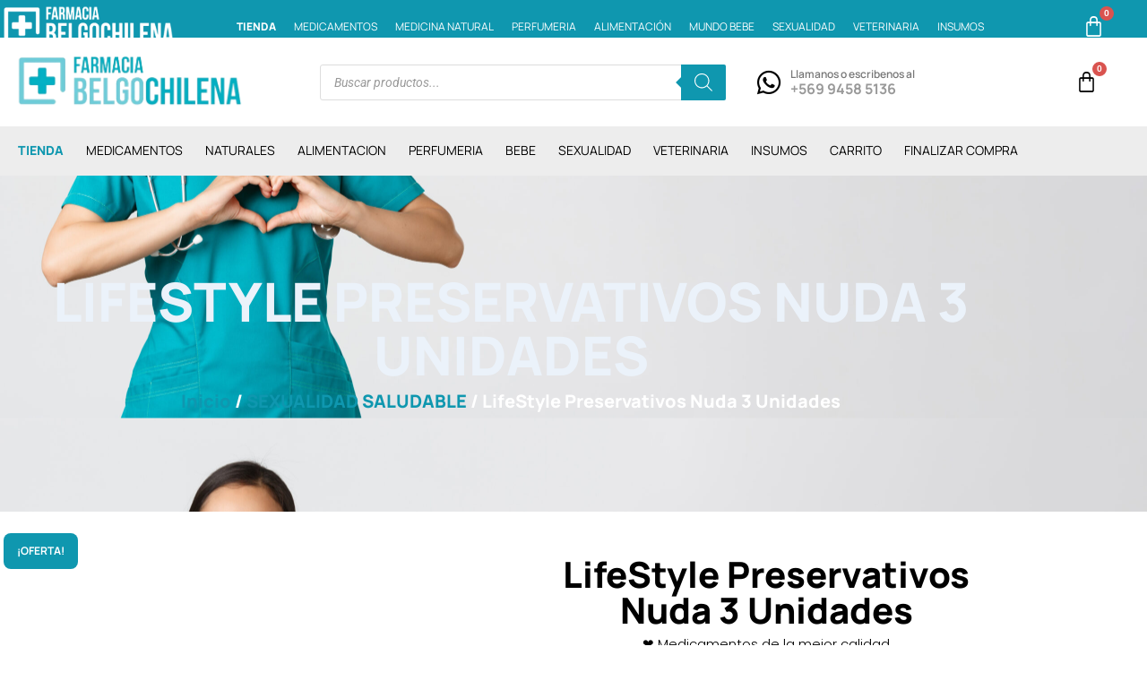

--- FILE ---
content_type: text/html; charset=UTF-8
request_url: https://www.belgochilena.cl/producto/lifestyle-preservativos-nuda-3-unidades/
body_size: 30028
content:
<!doctype html><html lang="es"><head><script data-no-optimize="1">var litespeed_docref=sessionStorage.getItem("litespeed_docref");litespeed_docref&&(Object.defineProperty(document,"referrer",{get:function(){return litespeed_docref}}),sessionStorage.removeItem("litespeed_docref"));</script> <meta charset="UTF-8"><meta name="viewport" content="width=device-width, initial-scale=1"><link rel="profile" href="https://gmpg.org/xfn/11"><meta name='robots' content='index, follow, max-image-preview:large, max-snippet:-1, max-video-preview:-1' /><link rel="prefetch" href="https://www.belgochilena.cl/wp-content/plugins/woo-min-max-quantity-step-control-single/assets/js/custom.js"><link rel="prefetch" href="https://www.belgochilena.cl/wp-content/plugins/woo-min-max-quantity-step-control-single/assets/css/wcmmq-front.css"><title>LifeStyle Preservativos Nuda 3 Unidades - Farmacia Belgochilena</title><link rel="canonical" href="https://www.belgochilena.cl/producto/lifestyle-preservativos-nuda-3-unidades/" /><meta property="og:locale" content="es_ES" /><meta property="og:type" content="article" /><meta property="og:title" content="LifeStyle Preservativos Nuda 3 Unidades - Farmacia Belgochilena" /><meta property="og:description" content="Laboratorios Prater" /><meta property="og:url" content="https://www.belgochilena.cl/producto/lifestyle-preservativos-nuda-3-unidades/" /><meta property="og:site_name" content="Farmacia Belgochilena" /><meta property="article:modified_time" content="2025-12-11T12:37:18+00:00" /><meta property="og:image" content="https://www.belgochilena.cl/wp-content/uploads/2023/05/life-nuda.jpg" /><meta property="og:image:width" content="250" /><meta property="og:image:height" content="250" /><meta property="og:image:type" content="image/jpeg" /> <script type="application/ld+json" class="yoast-schema-graph">{"@context":"https://schema.org","@graph":[{"@type":"WebPage","@id":"https://www.belgochilena.cl/producto/lifestyle-preservativos-nuda-3-unidades/","url":"https://www.belgochilena.cl/producto/lifestyle-preservativos-nuda-3-unidades/","name":"LifeStyle Preservativos Nuda 3 Unidades - Farmacia Belgochilena","isPartOf":{"@id":"https://www.belgochilena.cl/#website"},"primaryImageOfPage":{"@id":"https://www.belgochilena.cl/producto/lifestyle-preservativos-nuda-3-unidades/#primaryimage"},"image":{"@id":"https://www.belgochilena.cl/producto/lifestyle-preservativos-nuda-3-unidades/#primaryimage"},"thumbnailUrl":"https://www.belgochilena.cl/wp-content/uploads/2023/05/life-nuda.jpg","datePublished":"2023-05-17T10:15:53+00:00","dateModified":"2025-12-11T12:37:18+00:00","breadcrumb":{"@id":"https://www.belgochilena.cl/producto/lifestyle-preservativos-nuda-3-unidades/#breadcrumb"},"inLanguage":"es","potentialAction":[{"@type":"ReadAction","target":["https://www.belgochilena.cl/producto/lifestyle-preservativos-nuda-3-unidades/"]}]},{"@type":"ImageObject","inLanguage":"es","@id":"https://www.belgochilena.cl/producto/lifestyle-preservativos-nuda-3-unidades/#primaryimage","url":"https://www.belgochilena.cl/wp-content/uploads/2023/05/life-nuda.jpg","contentUrl":"https://www.belgochilena.cl/wp-content/uploads/2023/05/life-nuda.jpg","width":250,"height":250},{"@type":"BreadcrumbList","@id":"https://www.belgochilena.cl/producto/lifestyle-preservativos-nuda-3-unidades/#breadcrumb","itemListElement":[{"@type":"ListItem","position":1,"name":"Portada","item":"https://www.belgochilena.cl/"},{"@type":"ListItem","position":2,"name":"Tienda","item":"https://www.belgochilena.cl/tienda/"},{"@type":"ListItem","position":3,"name":"LifeStyle Preservativos Nuda 3 Unidades"}]},{"@type":"WebSite","@id":"https://www.belgochilena.cl/#website","url":"https://www.belgochilena.cl/","name":"Farmacia Belgochilena","description":"","publisher":{"@id":"https://www.belgochilena.cl/#organization"},"potentialAction":[{"@type":"SearchAction","target":{"@type":"EntryPoint","urlTemplate":"https://www.belgochilena.cl/?s={search_term_string}"},"query-input":{"@type":"PropertyValueSpecification","valueRequired":true,"valueName":"search_term_string"}}],"inLanguage":"es"},{"@type":"Organization","@id":"https://www.belgochilena.cl/#organization","name":"Farmacia Belgochilena","url":"https://www.belgochilena.cl/","logo":{"@type":"ImageObject","inLanguage":"es","@id":"https://www.belgochilena.cl/#/schema/logo/image/","url":"https://www.belgochilena.cl/wp-content/uploads/2023/01/719e12e6-9cda-471c-8699-d1a261edb0ac.jpg-removebg-preview-1.png","contentUrl":"https://www.belgochilena.cl/wp-content/uploads/2023/01/719e12e6-9cda-471c-8699-d1a261edb0ac.jpg-removebg-preview-1.png","width":531,"height":125,"caption":"Farmacia Belgochilena"},"image":{"@id":"https://www.belgochilena.cl/#/schema/logo/image/"}}]}</script> <link rel='dns-prefetch' href='//www.googletagmanager.com' /><link rel="alternate" type="application/rss+xml" title="Farmacia Belgochilena &raquo; Feed" href="https://www.belgochilena.cl/feed/" /><link rel="alternate" type="application/rss+xml" title="Farmacia Belgochilena &raquo; Feed de los comentarios" href="https://www.belgochilena.cl/comments/feed/" /><link rel="alternate" title="oEmbed (JSON)" type="application/json+oembed" href="https://www.belgochilena.cl/wp-json/oembed/1.0/embed?url=https%3A%2F%2Fwww.belgochilena.cl%2Fproducto%2Flifestyle-preservativos-nuda-3-unidades%2F" /><link rel="alternate" title="oEmbed (XML)" type="text/xml+oembed" href="https://www.belgochilena.cl/wp-json/oembed/1.0/embed?url=https%3A%2F%2Fwww.belgochilena.cl%2Fproducto%2Flifestyle-preservativos-nuda-3-unidades%2F&#038;format=xml" /><style id='wp-img-auto-sizes-contain-inline-css'>img:is([sizes=auto i],[sizes^="auto," i]){contain-intrinsic-size:3000px 1500px}
/*# sourceURL=wp-img-auto-sizes-contain-inline-css */</style><link data-optimized="2" rel="stylesheet" href="https://www.belgochilena.cl/wp-content/litespeed/css/3b4ebd8850c548711dc2964752c24185.css?ver=34440" /><style id='global-styles-inline-css'>:root{--wp--preset--aspect-ratio--square: 1;--wp--preset--aspect-ratio--4-3: 4/3;--wp--preset--aspect-ratio--3-4: 3/4;--wp--preset--aspect-ratio--3-2: 3/2;--wp--preset--aspect-ratio--2-3: 2/3;--wp--preset--aspect-ratio--16-9: 16/9;--wp--preset--aspect-ratio--9-16: 9/16;--wp--preset--color--black: #000000;--wp--preset--color--cyan-bluish-gray: #abb8c3;--wp--preset--color--white: #ffffff;--wp--preset--color--pale-pink: #f78da7;--wp--preset--color--vivid-red: #cf2e2e;--wp--preset--color--luminous-vivid-orange: #ff6900;--wp--preset--color--luminous-vivid-amber: #fcb900;--wp--preset--color--light-green-cyan: #7bdcb5;--wp--preset--color--vivid-green-cyan: #00d084;--wp--preset--color--pale-cyan-blue: #8ed1fc;--wp--preset--color--vivid-cyan-blue: #0693e3;--wp--preset--color--vivid-purple: #9b51e0;--wp--preset--gradient--vivid-cyan-blue-to-vivid-purple: linear-gradient(135deg,rgb(6,147,227) 0%,rgb(155,81,224) 100%);--wp--preset--gradient--light-green-cyan-to-vivid-green-cyan: linear-gradient(135deg,rgb(122,220,180) 0%,rgb(0,208,130) 100%);--wp--preset--gradient--luminous-vivid-amber-to-luminous-vivid-orange: linear-gradient(135deg,rgb(252,185,0) 0%,rgb(255,105,0) 100%);--wp--preset--gradient--luminous-vivid-orange-to-vivid-red: linear-gradient(135deg,rgb(255,105,0) 0%,rgb(207,46,46) 100%);--wp--preset--gradient--very-light-gray-to-cyan-bluish-gray: linear-gradient(135deg,rgb(238,238,238) 0%,rgb(169,184,195) 100%);--wp--preset--gradient--cool-to-warm-spectrum: linear-gradient(135deg,rgb(74,234,220) 0%,rgb(151,120,209) 20%,rgb(207,42,186) 40%,rgb(238,44,130) 60%,rgb(251,105,98) 80%,rgb(254,248,76) 100%);--wp--preset--gradient--blush-light-purple: linear-gradient(135deg,rgb(255,206,236) 0%,rgb(152,150,240) 100%);--wp--preset--gradient--blush-bordeaux: linear-gradient(135deg,rgb(254,205,165) 0%,rgb(254,45,45) 50%,rgb(107,0,62) 100%);--wp--preset--gradient--luminous-dusk: linear-gradient(135deg,rgb(255,203,112) 0%,rgb(199,81,192) 50%,rgb(65,88,208) 100%);--wp--preset--gradient--pale-ocean: linear-gradient(135deg,rgb(255,245,203) 0%,rgb(182,227,212) 50%,rgb(51,167,181) 100%);--wp--preset--gradient--electric-grass: linear-gradient(135deg,rgb(202,248,128) 0%,rgb(113,206,126) 100%);--wp--preset--gradient--midnight: linear-gradient(135deg,rgb(2,3,129) 0%,rgb(40,116,252) 100%);--wp--preset--font-size--small: 13px;--wp--preset--font-size--medium: 20px;--wp--preset--font-size--large: 36px;--wp--preset--font-size--x-large: 42px;--wp--preset--spacing--20: 0.44rem;--wp--preset--spacing--30: 0.67rem;--wp--preset--spacing--40: 1rem;--wp--preset--spacing--50: 1.5rem;--wp--preset--spacing--60: 2.25rem;--wp--preset--spacing--70: 3.38rem;--wp--preset--spacing--80: 5.06rem;--wp--preset--shadow--natural: 6px 6px 9px rgba(0, 0, 0, 0.2);--wp--preset--shadow--deep: 12px 12px 50px rgba(0, 0, 0, 0.4);--wp--preset--shadow--sharp: 6px 6px 0px rgba(0, 0, 0, 0.2);--wp--preset--shadow--outlined: 6px 6px 0px -3px rgb(255, 255, 255), 6px 6px rgb(0, 0, 0);--wp--preset--shadow--crisp: 6px 6px 0px rgb(0, 0, 0);}:root { --wp--style--global--content-size: 800px;--wp--style--global--wide-size: 1200px; }:where(body) { margin: 0; }.wp-site-blocks > .alignleft { float: left; margin-right: 2em; }.wp-site-blocks > .alignright { float: right; margin-left: 2em; }.wp-site-blocks > .aligncenter { justify-content: center; margin-left: auto; margin-right: auto; }:where(.wp-site-blocks) > * { margin-block-start: 24px; margin-block-end: 0; }:where(.wp-site-blocks) > :first-child { margin-block-start: 0; }:where(.wp-site-blocks) > :last-child { margin-block-end: 0; }:root { --wp--style--block-gap: 24px; }:root :where(.is-layout-flow) > :first-child{margin-block-start: 0;}:root :where(.is-layout-flow) > :last-child{margin-block-end: 0;}:root :where(.is-layout-flow) > *{margin-block-start: 24px;margin-block-end: 0;}:root :where(.is-layout-constrained) > :first-child{margin-block-start: 0;}:root :where(.is-layout-constrained) > :last-child{margin-block-end: 0;}:root :where(.is-layout-constrained) > *{margin-block-start: 24px;margin-block-end: 0;}:root :where(.is-layout-flex){gap: 24px;}:root :where(.is-layout-grid){gap: 24px;}.is-layout-flow > .alignleft{float: left;margin-inline-start: 0;margin-inline-end: 2em;}.is-layout-flow > .alignright{float: right;margin-inline-start: 2em;margin-inline-end: 0;}.is-layout-flow > .aligncenter{margin-left: auto !important;margin-right: auto !important;}.is-layout-constrained > .alignleft{float: left;margin-inline-start: 0;margin-inline-end: 2em;}.is-layout-constrained > .alignright{float: right;margin-inline-start: 2em;margin-inline-end: 0;}.is-layout-constrained > .aligncenter{margin-left: auto !important;margin-right: auto !important;}.is-layout-constrained > :where(:not(.alignleft):not(.alignright):not(.alignfull)){max-width: var(--wp--style--global--content-size);margin-left: auto !important;margin-right: auto !important;}.is-layout-constrained > .alignwide{max-width: var(--wp--style--global--wide-size);}body .is-layout-flex{display: flex;}.is-layout-flex{flex-wrap: wrap;align-items: center;}.is-layout-flex > :is(*, div){margin: 0;}body .is-layout-grid{display: grid;}.is-layout-grid > :is(*, div){margin: 0;}body{padding-top: 0px;padding-right: 0px;padding-bottom: 0px;padding-left: 0px;}a:where(:not(.wp-element-button)){text-decoration: underline;}:root :where(.wp-element-button, .wp-block-button__link){background-color: #32373c;border-width: 0;color: #fff;font-family: inherit;font-size: inherit;font-style: inherit;font-weight: inherit;letter-spacing: inherit;line-height: inherit;padding-top: calc(0.667em + 2px);padding-right: calc(1.333em + 2px);padding-bottom: calc(0.667em + 2px);padding-left: calc(1.333em + 2px);text-decoration: none;text-transform: inherit;}.has-black-color{color: var(--wp--preset--color--black) !important;}.has-cyan-bluish-gray-color{color: var(--wp--preset--color--cyan-bluish-gray) !important;}.has-white-color{color: var(--wp--preset--color--white) !important;}.has-pale-pink-color{color: var(--wp--preset--color--pale-pink) !important;}.has-vivid-red-color{color: var(--wp--preset--color--vivid-red) !important;}.has-luminous-vivid-orange-color{color: var(--wp--preset--color--luminous-vivid-orange) !important;}.has-luminous-vivid-amber-color{color: var(--wp--preset--color--luminous-vivid-amber) !important;}.has-light-green-cyan-color{color: var(--wp--preset--color--light-green-cyan) !important;}.has-vivid-green-cyan-color{color: var(--wp--preset--color--vivid-green-cyan) !important;}.has-pale-cyan-blue-color{color: var(--wp--preset--color--pale-cyan-blue) !important;}.has-vivid-cyan-blue-color{color: var(--wp--preset--color--vivid-cyan-blue) !important;}.has-vivid-purple-color{color: var(--wp--preset--color--vivid-purple) !important;}.has-black-background-color{background-color: var(--wp--preset--color--black) !important;}.has-cyan-bluish-gray-background-color{background-color: var(--wp--preset--color--cyan-bluish-gray) !important;}.has-white-background-color{background-color: var(--wp--preset--color--white) !important;}.has-pale-pink-background-color{background-color: var(--wp--preset--color--pale-pink) !important;}.has-vivid-red-background-color{background-color: var(--wp--preset--color--vivid-red) !important;}.has-luminous-vivid-orange-background-color{background-color: var(--wp--preset--color--luminous-vivid-orange) !important;}.has-luminous-vivid-amber-background-color{background-color: var(--wp--preset--color--luminous-vivid-amber) !important;}.has-light-green-cyan-background-color{background-color: var(--wp--preset--color--light-green-cyan) !important;}.has-vivid-green-cyan-background-color{background-color: var(--wp--preset--color--vivid-green-cyan) !important;}.has-pale-cyan-blue-background-color{background-color: var(--wp--preset--color--pale-cyan-blue) !important;}.has-vivid-cyan-blue-background-color{background-color: var(--wp--preset--color--vivid-cyan-blue) !important;}.has-vivid-purple-background-color{background-color: var(--wp--preset--color--vivid-purple) !important;}.has-black-border-color{border-color: var(--wp--preset--color--black) !important;}.has-cyan-bluish-gray-border-color{border-color: var(--wp--preset--color--cyan-bluish-gray) !important;}.has-white-border-color{border-color: var(--wp--preset--color--white) !important;}.has-pale-pink-border-color{border-color: var(--wp--preset--color--pale-pink) !important;}.has-vivid-red-border-color{border-color: var(--wp--preset--color--vivid-red) !important;}.has-luminous-vivid-orange-border-color{border-color: var(--wp--preset--color--luminous-vivid-orange) !important;}.has-luminous-vivid-amber-border-color{border-color: var(--wp--preset--color--luminous-vivid-amber) !important;}.has-light-green-cyan-border-color{border-color: var(--wp--preset--color--light-green-cyan) !important;}.has-vivid-green-cyan-border-color{border-color: var(--wp--preset--color--vivid-green-cyan) !important;}.has-pale-cyan-blue-border-color{border-color: var(--wp--preset--color--pale-cyan-blue) !important;}.has-vivid-cyan-blue-border-color{border-color: var(--wp--preset--color--vivid-cyan-blue) !important;}.has-vivid-purple-border-color{border-color: var(--wp--preset--color--vivid-purple) !important;}.has-vivid-cyan-blue-to-vivid-purple-gradient-background{background: var(--wp--preset--gradient--vivid-cyan-blue-to-vivid-purple) !important;}.has-light-green-cyan-to-vivid-green-cyan-gradient-background{background: var(--wp--preset--gradient--light-green-cyan-to-vivid-green-cyan) !important;}.has-luminous-vivid-amber-to-luminous-vivid-orange-gradient-background{background: var(--wp--preset--gradient--luminous-vivid-amber-to-luminous-vivid-orange) !important;}.has-luminous-vivid-orange-to-vivid-red-gradient-background{background: var(--wp--preset--gradient--luminous-vivid-orange-to-vivid-red) !important;}.has-very-light-gray-to-cyan-bluish-gray-gradient-background{background: var(--wp--preset--gradient--very-light-gray-to-cyan-bluish-gray) !important;}.has-cool-to-warm-spectrum-gradient-background{background: var(--wp--preset--gradient--cool-to-warm-spectrum) !important;}.has-blush-light-purple-gradient-background{background: var(--wp--preset--gradient--blush-light-purple) !important;}.has-blush-bordeaux-gradient-background{background: var(--wp--preset--gradient--blush-bordeaux) !important;}.has-luminous-dusk-gradient-background{background: var(--wp--preset--gradient--luminous-dusk) !important;}.has-pale-ocean-gradient-background{background: var(--wp--preset--gradient--pale-ocean) !important;}.has-electric-grass-gradient-background{background: var(--wp--preset--gradient--electric-grass) !important;}.has-midnight-gradient-background{background: var(--wp--preset--gradient--midnight) !important;}.has-small-font-size{font-size: var(--wp--preset--font-size--small) !important;}.has-medium-font-size{font-size: var(--wp--preset--font-size--medium) !important;}.has-large-font-size{font-size: var(--wp--preset--font-size--large) !important;}.has-x-large-font-size{font-size: var(--wp--preset--font-size--x-large) !important;}
:root :where(.wp-block-pullquote){font-size: 1.5em;line-height: 1.6;}
/*# sourceURL=global-styles-inline-css */</style><style id='woocommerce-inline-inline-css'>.woocommerce form .form-row .required { visibility: visible; }
/*# sourceURL=woocommerce-inline-inline-css */</style> <script id="sgr-js-extra" type="litespeed/javascript">var sgr={"sgr_site_key":"6LeSCTAmAAAAAHxG5XbOXAzL7VRMPVycTLAYXI6t"}</script> <script type="litespeed/javascript" data-src="https://www.belgochilena.cl/wp-includes/js/jquery/jquery.min.js" id="jquery-core-js"></script> <script id="wc-add-to-cart-js-extra" type="litespeed/javascript">var wc_add_to_cart_params={"ajax_url":"/wp-admin/admin-ajax.php","wc_ajax_url":"/?wc-ajax=%%endpoint%%","i18n_view_cart":"Ver carrito","cart_url":"https://www.belgochilena.cl/carrito/","is_cart":"","cart_redirect_after_add":"no"}</script> <script id="wc-single-product-js-extra" type="litespeed/javascript">var wc_single_product_params={"i18n_required_rating_text":"Por favor elige una puntuaci\u00f3n","i18n_rating_options":["1 de 5 estrellas","2 de 5 estrellas","3 de 5 estrellas","4 de 5 estrellas","5 de 5 estrellas"],"i18n_product_gallery_trigger_text":"Ver galer\u00eda de im\u00e1genes a pantalla completa","review_rating_required":"yes","flexslider":{"rtl":!1,"animation":"slide","smoothHeight":!0,"directionNav":!1,"controlNav":"thumbnails","slideshow":!1,"animationSpeed":500,"animationLoop":!1,"allowOneSlide":!1},"zoom_enabled":"1","zoom_options":[],"photoswipe_enabled":"1","photoswipe_options":{"shareEl":!1,"closeOnScroll":!1,"history":!1,"hideAnimationDuration":0,"showAnimationDuration":0},"flexslider_enabled":"1"}</script> <script id="woocommerce-js-extra" type="litespeed/javascript">var woocommerce_params={"ajax_url":"/wp-admin/admin-ajax.php","wc_ajax_url":"/?wc-ajax=%%endpoint%%","i18n_password_show":"Mostrar contrase\u00f1a","i18n_password_hide":"Ocultar contrase\u00f1a"}</script> 
 <script type="litespeed/javascript" data-src="https://www.googletagmanager.com/gtag/js?id=GT-K543C2H" id="google_gtagjs-js"></script> <script id="google_gtagjs-js-after" type="litespeed/javascript">window.dataLayer=window.dataLayer||[];function gtag(){dataLayer.push(arguments)}
gtag("set","linker",{"domains":["www.belgochilena.cl"]});gtag("js",new Date());gtag("set","developer_id.dZTNiMT",!0);gtag("config","GT-K543C2H")</script> <link rel="https://api.w.org/" href="https://www.belgochilena.cl/wp-json/" /><link rel="alternate" title="JSON" type="application/json" href="https://www.belgochilena.cl/wp-json/wp/v2/product/7480" /><link rel="EditURI" type="application/rsd+xml" title="RSD" href="https://www.belgochilena.cl/xmlrpc.php?rsd" /><link rel='shortlink' href='https://www.belgochilena.cl/?p=7480' /><meta name="generator" content="Site Kit by Google 1.170.0" /> <script type="litespeed/javascript" data-src="https://www.googletagmanager.com/gtag/js?id=G-WCWYZR42WV"></script> <script type="litespeed/javascript">window.dataLayer=window.dataLayer||[];function gtag(){dataLayer.push(arguments)}
gtag('js',new Date());gtag('config','G-WCWYZR42WV')</script><style></style><style type="text/css">span.wcmmq_prefix {
    float: left;
    padding: 10px;
    margin: 0;
}</style><style>.dgwt-wcas-ico-magnifier,.dgwt-wcas-ico-magnifier-handler{max-width:20px}.dgwt-wcas-search-wrapp .dgwt-wcas-sf-wrapp input[type=search].dgwt-wcas-search-input,.dgwt-wcas-search-wrapp .dgwt-wcas-sf-wrapp input[type=search].dgwt-wcas-search-input:hover,.dgwt-wcas-search-wrapp .dgwt-wcas-sf-wrapp input[type=search].dgwt-wcas-search-input:focus{background-color:#fff}.dgwt-wcas-search-wrapp .dgwt-wcas-sf-wrapp .dgwt-wcas-search-submit::before{border-color:transparent #0f97af}.dgwt-wcas-search-wrapp .dgwt-wcas-sf-wrapp .dgwt-wcas-search-submit:hover::before,.dgwt-wcas-search-wrapp .dgwt-wcas-sf-wrapp .dgwt-wcas-search-submit:focus::before{border-right-color:#0f97af}.dgwt-wcas-search-wrapp .dgwt-wcas-sf-wrapp .dgwt-wcas-search-submit,.dgwt-wcas-om-bar .dgwt-wcas-om-return{background-color:#0f97af;color:#fff}.dgwt-wcas-search-wrapp .dgwt-wcas-ico-magnifier,.dgwt-wcas-search-wrapp .dgwt-wcas-sf-wrapp .dgwt-wcas-search-submit svg path,.dgwt-wcas-om-bar .dgwt-wcas-om-return svg path{fill:#fff}</style><meta name="description" content="Laboratorios Prater">
<noscript><style>.woocommerce-product-gallery{ opacity: 1 !important; }</style></noscript><meta name="generator" content="Elementor 3.34.2; features: additional_custom_breakpoints; settings: css_print_method-external, google_font-enabled, font_display-swap"><style>.e-con.e-parent:nth-of-type(n+4):not(.e-lazyloaded):not(.e-no-lazyload),
				.e-con.e-parent:nth-of-type(n+4):not(.e-lazyloaded):not(.e-no-lazyload) * {
					background-image: none !important;
				}
				@media screen and (max-height: 1024px) {
					.e-con.e-parent:nth-of-type(n+3):not(.e-lazyloaded):not(.e-no-lazyload),
					.e-con.e-parent:nth-of-type(n+3):not(.e-lazyloaded):not(.e-no-lazyload) * {
						background-image: none !important;
					}
				}
				@media screen and (max-height: 640px) {
					.e-con.e-parent:nth-of-type(n+2):not(.e-lazyloaded):not(.e-no-lazyload),
					.e-con.e-parent:nth-of-type(n+2):not(.e-lazyloaded):not(.e-no-lazyload) * {
						background-image: none !important;
					}
				}</style><link rel="icon" href="https://www.belgochilena.cl/wp-content/uploads/2023/01/cropped-BELCL-favicon-100x100.png" sizes="32x32" /><link rel="icon" href="https://www.belgochilena.cl/wp-content/uploads/2023/01/cropped-BELCL-favicon-300x300.png" sizes="192x192" /><link rel="apple-touch-icon" href="https://www.belgochilena.cl/wp-content/uploads/2023/01/cropped-BELCL-favicon-300x300.png" /><meta name="msapplication-TileImage" content="https://www.belgochilena.cl/wp-content/uploads/2023/01/cropped-BELCL-favicon-300x300.png" /><style id="wp-custom-css">@media screen and (max-width:1524px){
.elementor-menu-cart__container{
left:-170%!important;
	}
}


.page-id-16 input{
border:solid 1px rgba(11,11,11,0.1)!important;
padding:8px 10px!important;
color:black!important;
}

.page-id-16 .elementor-16 .elementor-element.elementor-element-3301d80f .select2-container--default .select2-selection--single .select2-selection__rendered{
border:solid 1px rgba(11,11,11,0.1)!important;
border-radius:10px;
padding:8px 10px;
line-height:25px;
}

.page-id-16 .elementor-16 .elementor-element.elementor-element-3301d80f .select2-container--default .select2-selection--single .select2-selection__arrow{
height:30px;
margin-top:8px;
}





.page-id-16 h4{
margin-top:20px;
margin-bottom:10px;
color:black;
font-size:20px;
padding-bottom:5px;
border-bottom:solid 1px black;
}


.filtros li{
font-size:13px;
}

.filtros ul{
padding-left:0;
}

.filtros ul ul{
margin-left:15px!important;
margin-bottom:10px;
}

.bapf_sfilter ul li{
margin-bottom:5px!important;
}

.woocommerce-error, .woocommerce-info, .woocommerce-message{
margin-bottom:0!important;
}

/*------------------*/

.page-id-16 #customer_details h3{
font-size:20px;
margin-top:10px;
margin-bottom:5px;
padding-bottom:5px;
border-bottom:solid 1px black;
}

#ship-to-different-address{
border:0!important;
margin-bottom:0!important;
margin-top:0!important;
}




.Footer a{
text-align:center;
}</style></head><body class="wp-singular product-template-default single single-product postid-7480 wp-custom-logo wp-embed-responsive wp-theme-hello-elementor wp-child-theme-hello-elementor-child theme-hello-elementor woocommerce woocommerce-page woocommerce-no-js esm-default hello-elementor-default elementor-default elementor-template-full-width elementor-kit-8 elementor-page-625"><e-page-transition preloader-type="image" preloader-image-url="https://www.belgochilena.cl/wp-content/uploads/2023/01/719e12e6-9cda-471c-8699-d1a261edb0ac.jpg-removebg-preview-1-copia.png" class="e-page-transition--entering" exclude="^https\:\/\/www\.belgochilena\.cl\/wp\-admin\/">
</e-page-transition>
<a class="skip-link screen-reader-text" href="#content">Ir al contenido</a><header data-elementor-type="header" data-elementor-id="11" class="elementor elementor-11 elementor-location-header" data-elementor-post-type="elementor_library"><section class="elementor-section elementor-top-section elementor-element elementor-element-7379f51 elementor-section-content-middle elementor-hidden-tablet elementor-hidden-mobile elementor-section-boxed elementor-section-height-default elementor-section-height-default" data-id="7379f51" data-element_type="section" data-settings="{&quot;background_background&quot;:&quot;classic&quot;}"><div class="elementor-container elementor-column-gap-default"><div class="elementor-column elementor-col-50 elementor-top-column elementor-element elementor-element-99f1104" data-id="99f1104" data-element_type="column"><div class="elementor-widget-wrap elementor-element-populated"><div class="elementor-element elementor-element-17d9f78 elementor-icon-list--layout-inline elementor-align-start elementor-list-item-link-full_width elementor-widget elementor-widget-icon-list" data-id="17d9f78" data-element_type="widget" data-widget_type="icon-list.default"><div class="elementor-widget-container"><ul class="elementor-icon-list-items elementor-inline-items"><li class="elementor-icon-list-item elementor-inline-item">
<a href="https://wa.me/56994585136"><span class="elementor-icon-list-icon">
<i aria-hidden="true" class="fas fa-phone-alt"></i>						</span>
<span class="elementor-icon-list-text">+569 94585136 - +56 939455195</span>
</a></li><li class="elementor-icon-list-item elementor-inline-item">
<a href="mailto:info@belgochilena.cl"><span class="elementor-icon-list-icon">
<i aria-hidden="true" class="fas fa-envelope-open-text"></i>						</span>
<span class="elementor-icon-list-text">info@belgochilena.cl</span>
</a></li></ul></div></div></div></div><div class="elementor-column elementor-col-50 elementor-top-column elementor-element elementor-element-5246d33" data-id="5246d33" data-element_type="column"><div class="elementor-widget-wrap elementor-element-populated"><div class="elementor-element elementor-element-8d6527e elementor-icon-list--layout-inline elementor-align-end elementor-list-item-link-full_width elementor-widget elementor-widget-icon-list" data-id="8d6527e" data-element_type="widget" data-widget_type="icon-list.default"><div class="elementor-widget-container"><ul class="elementor-icon-list-items elementor-inline-items"><li class="elementor-icon-list-item elementor-inline-item">
<a href="https://www.belgochilena.cl/nosotros"><span class="elementor-icon-list-text">Nosotros</span>
</a></li><li class="elementor-icon-list-item elementor-inline-item">
<a href="https://www.belgochilena.cl/informacion-reglamentaria"><span class="elementor-icon-list-text">Información Reglamentaria</span>
</a></li><li class="elementor-icon-list-item elementor-inline-item">
<a href="https://www.belgochilena.cl/contacto"><span class="elementor-icon-list-text">Contacto</span>
</a></li><li class="elementor-icon-list-item elementor-inline-item">
<a href="https://www.belgochilena.cl/mi-cuenta"><span class="elementor-icon-list-text">Mi cuenta</span>
</a></li></ul></div></div></div></div></div></section><section class="elementor-section elementor-top-section elementor-element elementor-element-997fe98 elementor-section-content-middle header-1 elementor-hidden-tablet elementor-hidden-mobile elementor-section-boxed elementor-section-height-default elementor-section-height-default" data-id="997fe98" data-element_type="section" data-settings="{&quot;background_background&quot;:&quot;classic&quot;,&quot;sticky&quot;:&quot;top&quot;,&quot;sticky_on&quot;:[&quot;desktop&quot;],&quot;sticky_effects_offset&quot;:5,&quot;sticky_offset&quot;:0,&quot;sticky_anchor_link_offset&quot;:0}"><div class="elementor-container elementor-column-gap-default"><div class="elementor-column elementor-col-33 elementor-top-column elementor-element elementor-element-36c3111" data-id="36c3111" data-element_type="column"><div class="elementor-widget-wrap elementor-element-populated"><div class="elementor-element elementor-element-d5f0b26 elementor-widget elementor-widget-image" data-id="d5f0b26" data-element_type="widget" data-widget_type="image.default"><div class="elementor-widget-container">
<a href="https://www.belgochilena.cl/">
<img data-lazyloaded="1" src="[data-uri]" fetchpriority="high" width="531" height="125" data-src="https://www.belgochilena.cl/wp-content/uploads/2023/01/719e12e6-9cda-471c-8699-d1a261edb0ac.jpg-removebg-preview-1.png" class="attachment-full size-full wp-image-50" alt="" data-srcset="https://www.belgochilena.cl/wp-content/uploads/2023/01/719e12e6-9cda-471c-8699-d1a261edb0ac.jpg-removebg-preview-1.png 531w, https://www.belgochilena.cl/wp-content/uploads/2023/01/719e12e6-9cda-471c-8699-d1a261edb0ac.jpg-removebg-preview-1-300x71.png 300w, https://www.belgochilena.cl/wp-content/uploads/2023/01/719e12e6-9cda-471c-8699-d1a261edb0ac.jpg-removebg-preview-1-416x98.png 416w" data-sizes="(max-width: 531px) 100vw, 531px" />								</a></div></div></div></div><div class="elementor-column elementor-col-33 elementor-top-column elementor-element elementor-element-c407721" data-id="c407721" data-element_type="column"><div class="elementor-widget-wrap elementor-element-populated"><div class="elementor-element elementor-element-80a11fa elementor-widget elementor-widget-shortcode" data-id="80a11fa" data-element_type="widget" data-widget_type="shortcode.default"><div class="elementor-widget-container"><div class="elementor-shortcode"><div  class="dgwt-wcas-search-wrapp dgwt-wcas-has-submit woocommerce dgwt-wcas-style-solaris js-dgwt-wcas-layout-classic dgwt-wcas-layout-classic js-dgwt-wcas-mobile-overlay-disabled"><form class="dgwt-wcas-search-form" role="search" action="https://www.belgochilena.cl/" method="get"><div class="dgwt-wcas-sf-wrapp">
<label class="screen-reader-text"
for="dgwt-wcas-search-input-1">Búsqueda de productos</label><input id="dgwt-wcas-search-input-1"
type="search"
class="dgwt-wcas-search-input"
name="s"
value=""
placeholder="Buscar productos..."
autocomplete="off"
/><div class="dgwt-wcas-preloader"></div><div class="dgwt-wcas-voice-search"></div><button type="submit"
aria-label="Buscar"
class="dgwt-wcas-search-submit">				<svg class="dgwt-wcas-ico-magnifier" xmlns="http://www.w3.org/2000/svg"
xmlns:xlink="http://www.w3.org/1999/xlink" x="0px" y="0px"
viewBox="0 0 51.539 51.361" xml:space="preserve">
<path 						   d="M51.539,49.356L37.247,35.065c3.273-3.74,5.272-8.623,5.272-13.983c0-11.742-9.518-21.26-21.26-21.26 S0,9.339,0,21.082s9.518,21.26,21.26,21.26c5.361,0,10.244-1.999,13.983-5.272l14.292,14.292L51.539,49.356z M2.835,21.082 c0-10.176,8.249-18.425,18.425-18.425s18.425,8.249,18.425,18.425S31.436,39.507,21.26,39.507S2.835,31.258,2.835,21.082z"/>
</svg>
</button>
<input type="hidden" name="post_type" value="product"/>
<input type="hidden" name="dgwt_wcas" value="1"/></div></form></div></div></div></div></div></div><div class="elementor-column elementor-col-33 elementor-top-column elementor-element elementor-element-c079177" data-id="c079177" data-element_type="column"><div class="elementor-widget-wrap elementor-element-populated"><section class="elementor-section elementor-inner-section elementor-element elementor-element-180bafb elementor-section-content-middle elementor-section-boxed elementor-section-height-default elementor-section-height-default" data-id="180bafb" data-element_type="section"><div class="elementor-container elementor-column-gap-default"><div class="elementor-column elementor-col-50 elementor-inner-column elementor-element elementor-element-8de5acf" data-id="8de5acf" data-element_type="column"><div class="elementor-widget-wrap elementor-element-populated"><div class="elementor-element elementor-element-a6a43ec elementor-align-start elementor-icon-list--layout-traditional elementor-list-item-link-full_width elementor-widget elementor-widget-icon-list" data-id="a6a43ec" data-element_type="widget" data-widget_type="icon-list.default"><div class="elementor-widget-container"><ul class="elementor-icon-list-items"><li class="elementor-icon-list-item">
<a href="https://wa.me/56994585136" target="_blank" rel="nofollow"><span class="elementor-icon-list-icon">
<i aria-hidden="true" class="fab fa-whatsapp"></i>						</span>
<span class="elementor-icon-list-text">Llamanos o escribenos al<br><span style="font-size:16px;color:#999999;font-weight:700">+569 9458 5136</span></span>
</a></li></ul></div></div></div></div><div class="elementor-column elementor-col-50 elementor-inner-column elementor-element elementor-element-f3737ae" data-id="f3737ae" data-element_type="column"><div class="elementor-widget-wrap elementor-element-populated"><div class="elementor-element elementor-element-07e9b2e toggle-icon--bag-medium elementor-menu-cart--cart-type-mini-cart elementor-menu-cart--items-indicator-bubble elementor-menu-cart--show-remove-button-yes elementor-widget elementor-widget-woocommerce-menu-cart" data-id="07e9b2e" data-element_type="widget" data-settings="{&quot;cart_type&quot;:&quot;mini-cart&quot;,&quot;open_cart&quot;:&quot;mouseover&quot;,&quot;automatically_open_cart&quot;:&quot;yes&quot;}" data-widget_type="woocommerce-menu-cart.default"><div class="elementor-widget-container"><div class="elementor-menu-cart__wrapper"><div class="elementor-menu-cart__toggle_wrapper"><div class="elementor-menu-cart__container elementor-lightbox" aria-hidden="true"><div class="elementor-menu-cart__main" aria-hidden="true"><div class="elementor-menu-cart__close-button"></div><div class="widget_shopping_cart_content"></div></div></div><div class="elementor-menu-cart__toggle elementor-button-wrapper">
<a id="elementor-menu-cart__toggle_button" href="#" class="elementor-menu-cart__toggle_button elementor-button elementor-size-sm" aria-expanded="false">
<span class="elementor-button-text"><span class="woocommerce-Price-amount amount"><bdi><span class="woocommerce-Price-currencySymbol">&#36;</span>0</bdi></span></span>
<span class="elementor-button-icon">
<span class="elementor-button-icon-qty" data-counter="0">0</span>
<i class="eicon-bag-medium"></i>					<span class="elementor-screen-only">Carrito</span>
</span>
</a></div></div></div></div></div></div></div></div></section></div></div></div></section><section class="elementor-section elementor-top-section elementor-element elementor-element-6e00291 elementor-section-content-middle header-2 elementor-hidden-mobile elementor-section-boxed elementor-section-height-default elementor-section-height-default" data-id="6e00291" data-element_type="section" data-settings="{&quot;background_background&quot;:&quot;classic&quot;,&quot;sticky&quot;:&quot;top&quot;,&quot;sticky_on&quot;:[&quot;desktop&quot;],&quot;sticky_effects_offset&quot;:200,&quot;sticky_offset&quot;:0,&quot;sticky_anchor_link_offset&quot;:0}"><div class="elementor-container elementor-column-gap-no"><div class="elementor-column elementor-col-33 elementor-top-column elementor-element elementor-element-697e867" data-id="697e867" data-element_type="column"><div class="elementor-widget-wrap elementor-element-populated"><div class="elementor-element elementor-element-91f1eb2 elementor-widget elementor-widget-image" data-id="91f1eb2" data-element_type="widget" data-widget_type="image.default"><div class="elementor-widget-container">
<a href="https://www.belgochilena.cl/">
<img data-lazyloaded="1" src="[data-uri]" width="531" height="125" data-src="https://www.belgochilena.cl/wp-content/uploads/2023/01/image-6.png" class="attachment-full size-full wp-image-215" alt="" data-srcset="https://www.belgochilena.cl/wp-content/uploads/2023/01/image-6.png 531w, https://www.belgochilena.cl/wp-content/uploads/2023/01/image-6-300x71.png 300w, https://www.belgochilena.cl/wp-content/uploads/2023/01/image-6-416x98.png 416w" data-sizes="(max-width: 531px) 100vw, 531px" />								</a></div></div></div></div><div class="elementor-column elementor-col-33 elementor-top-column elementor-element elementor-element-95ea32d" data-id="95ea32d" data-element_type="column"><div class="elementor-widget-wrap elementor-element-populated"><div class="elementor-element elementor-element-29d55e0 elementor-nav-menu__align-center elementor-nav-menu--dropdown-none elementor-widget elementor-widget-nav-menu" data-id="29d55e0" data-element_type="widget" data-settings="{&quot;layout&quot;:&quot;horizontal&quot;,&quot;submenu_icon&quot;:{&quot;value&quot;:&quot;&lt;i class=\&quot;fas fa-caret-down\&quot; aria-hidden=\&quot;true\&quot;&gt;&lt;\/i&gt;&quot;,&quot;library&quot;:&quot;fa-solid&quot;}}" data-widget_type="nav-menu.default"><div class="elementor-widget-container"><nav aria-label="Menú" class="elementor-nav-menu--main elementor-nav-menu__container elementor-nav-menu--layout-horizontal e--pointer-text e--animation-none"><ul id="menu-1-29d55e0" class="elementor-nav-menu"><li class="menu-item menu-item-type-post_type menu-item-object-page current_page_parent menu-item-239"><a href="https://www.belgochilena.cl/tienda/" class="elementor-item"><span style="font-weight:800; color:#ffffff">Tienda</span></a></li><li class="menu-item menu-item-type-taxonomy menu-item-object-product_cat menu-item-824"><a href="https://www.belgochilena.cl/categoria-producto/medicamentos/" class="elementor-item">MEDICAMENTOS</a></li><li class="menu-item menu-item-type-taxonomy menu-item-object-product_cat menu-item-13530"><a href="https://www.belgochilena.cl/categoria-producto/medicina-natural-y-homeopatia-3/" class="elementor-item">MEDICINA NATURAL</a></li><li class="menu-item menu-item-type-custom menu-item-object-custom menu-item-13286"><a href="https://www.belgochilena.cl/categoria-producto/perfumeria-y-dermocosmetica/" class="elementor-item">PERFUMERIA</a></li><li class="menu-item menu-item-type-custom menu-item-object-custom menu-item-11406"><a href="https://www.belgochilena.cl/categoria-producto/alimentacion-saludable/" class="elementor-item">ALIMENTACIÓN</a></li><li class="menu-item menu-item-type-taxonomy menu-item-object-product_cat menu-item-826"><a href="https://www.belgochilena.cl/categoria-producto/mundo-bebe/" class="elementor-item">MUNDO BEBE</a></li><li class="menu-item menu-item-type-taxonomy menu-item-object-product_cat current-product-ancestor current-menu-parent current-product-parent menu-item-828"><a href="https://www.belgochilena.cl/categoria-producto/sexualidad-saludable/" class="elementor-item">SEXUALIDAD</a></li><li class="menu-item menu-item-type-taxonomy menu-item-object-product_cat menu-item-829"><a href="https://www.belgochilena.cl/categoria-producto/veterinaria/" class="elementor-item">VETERINARIA</a></li><li class="menu-item menu-item-type-taxonomy menu-item-object-product_cat menu-item-823"><a href="https://www.belgochilena.cl/categoria-producto/insumos-medicos-y-ortopedia/" class="elementor-item">INSUMOS</a></li></ul></nav><nav class="elementor-nav-menu--dropdown elementor-nav-menu__container" aria-hidden="true"><ul id="menu-2-29d55e0" class="elementor-nav-menu"><li class="menu-item menu-item-type-post_type menu-item-object-page current_page_parent menu-item-239"><a href="https://www.belgochilena.cl/tienda/" class="elementor-item" tabindex="-1"><span style="font-weight:800; color:#ffffff">Tienda</span></a></li><li class="menu-item menu-item-type-taxonomy menu-item-object-product_cat menu-item-824"><a href="https://www.belgochilena.cl/categoria-producto/medicamentos/" class="elementor-item" tabindex="-1">MEDICAMENTOS</a></li><li class="menu-item menu-item-type-taxonomy menu-item-object-product_cat menu-item-13530"><a href="https://www.belgochilena.cl/categoria-producto/medicina-natural-y-homeopatia-3/" class="elementor-item" tabindex="-1">MEDICINA NATURAL</a></li><li class="menu-item menu-item-type-custom menu-item-object-custom menu-item-13286"><a href="https://www.belgochilena.cl/categoria-producto/perfumeria-y-dermocosmetica/" class="elementor-item" tabindex="-1">PERFUMERIA</a></li><li class="menu-item menu-item-type-custom menu-item-object-custom menu-item-11406"><a href="https://www.belgochilena.cl/categoria-producto/alimentacion-saludable/" class="elementor-item" tabindex="-1">ALIMENTACIÓN</a></li><li class="menu-item menu-item-type-taxonomy menu-item-object-product_cat menu-item-826"><a href="https://www.belgochilena.cl/categoria-producto/mundo-bebe/" class="elementor-item" tabindex="-1">MUNDO BEBE</a></li><li class="menu-item menu-item-type-taxonomy menu-item-object-product_cat current-product-ancestor current-menu-parent current-product-parent menu-item-828"><a href="https://www.belgochilena.cl/categoria-producto/sexualidad-saludable/" class="elementor-item" tabindex="-1">SEXUALIDAD</a></li><li class="menu-item menu-item-type-taxonomy menu-item-object-product_cat menu-item-829"><a href="https://www.belgochilena.cl/categoria-producto/veterinaria/" class="elementor-item" tabindex="-1">VETERINARIA</a></li><li class="menu-item menu-item-type-taxonomy menu-item-object-product_cat menu-item-823"><a href="https://www.belgochilena.cl/categoria-producto/insumos-medicos-y-ortopedia/" class="elementor-item" tabindex="-1">INSUMOS</a></li></ul></nav></div></div></div></div><div class="elementor-column elementor-col-33 elementor-top-column elementor-element elementor-element-6f852fa" data-id="6f852fa" data-element_type="column"><div class="elementor-widget-wrap elementor-element-populated"><section class="elementor-section elementor-inner-section elementor-element elementor-element-bd1d0bf elementor-section-content-middle elementor-section-boxed elementor-section-height-default elementor-section-height-default" data-id="bd1d0bf" data-element_type="section"><div class="elementor-container elementor-column-gap-default"><div class="elementor-column elementor-col-100 elementor-inner-column elementor-element elementor-element-c3dfad0" data-id="c3dfad0" data-element_type="column"><div class="elementor-widget-wrap elementor-element-populated"><div class="elementor-element elementor-element-015a724 toggle-icon--bag-medium elementor-menu-cart--cart-type-mini-cart elementor-menu-cart--items-indicator-bubble elementor-menu-cart--show-remove-button-yes elementor-widget elementor-widget-woocommerce-menu-cart" data-id="015a724" data-element_type="widget" data-settings="{&quot;cart_type&quot;:&quot;mini-cart&quot;,&quot;open_cart&quot;:&quot;mouseover&quot;,&quot;automatically_open_cart&quot;:&quot;yes&quot;}" data-widget_type="woocommerce-menu-cart.default"><div class="elementor-widget-container"><div class="elementor-menu-cart__wrapper"><div class="elementor-menu-cart__toggle_wrapper"><div class="elementor-menu-cart__container elementor-lightbox" aria-hidden="true"><div class="elementor-menu-cart__main" aria-hidden="true"><div class="elementor-menu-cart__close-button"></div><div class="widget_shopping_cart_content"></div></div></div><div class="elementor-menu-cart__toggle elementor-button-wrapper">
<a id="elementor-menu-cart__toggle_button" href="#" class="elementor-menu-cart__toggle_button elementor-button elementor-size-sm" aria-expanded="false">
<span class="elementor-button-text"><span class="woocommerce-Price-amount amount"><bdi><span class="woocommerce-Price-currencySymbol">&#36;</span>0</bdi></span></span>
<span class="elementor-button-icon">
<span class="elementor-button-icon-qty" data-counter="0">0</span>
<i class="eicon-bag-medium"></i>					<span class="elementor-screen-only">Carrito</span>
</span>
</a></div></div></div></div></div></div></div></div></section></div></div></div></section><section class="elementor-section elementor-top-section elementor-element elementor-element-ffd5102 elementor-section-content-middle elementor-hidden-tablet elementor-hidden-mobile elementor-section-stretched elementor-section-boxed elementor-section-height-default elementor-section-height-default" data-id="ffd5102" data-element_type="section" data-settings="{&quot;background_background&quot;:&quot;classic&quot;,&quot;stretch_section&quot;:&quot;section-stretched&quot;}"><div class="elementor-container elementor-column-gap-no"><div class="elementor-column elementor-col-100 elementor-top-column elementor-element elementor-element-447c115" data-id="447c115" data-element_type="column"><div class="elementor-widget-wrap elementor-element-populated"><div class="elementor-element elementor-element-48cf5de elementor-nav-menu__align-center elementor-nav-menu--dropdown-none elementor-widget elementor-widget-nav-menu" data-id="48cf5de" data-element_type="widget" data-settings="{&quot;layout&quot;:&quot;horizontal&quot;,&quot;submenu_icon&quot;:{&quot;value&quot;:&quot;&lt;i class=\&quot;fas fa-caret-down\&quot; aria-hidden=\&quot;true\&quot;&gt;&lt;\/i&gt;&quot;,&quot;library&quot;:&quot;fa-solid&quot;}}" data-widget_type="nav-menu.default"><div class="elementor-widget-container"><nav aria-label="Menú" class="elementor-nav-menu--main elementor-nav-menu__container elementor-nav-menu--layout-horizontal e--pointer-text e--animation-none"><ul id="menu-1-48cf5de" class="elementor-nav-menu"><li class="menu-item menu-item-type-post_type menu-item-object-page current_page_parent menu-item-214"><a href="https://www.belgochilena.cl/tienda/" class="elementor-item"><span style="font-weight:800; color:#0F97AF">Tienda</span></a></li><li class="menu-item menu-item-type-taxonomy menu-item-object-product_cat menu-item-816"><a href="https://www.belgochilena.cl/categoria-producto/medicamentos/" class="elementor-item">MEDICAMENTOS</a></li><li class="menu-item menu-item-type-taxonomy menu-item-object-product_cat menu-item-13513"><a href="https://www.belgochilena.cl/categoria-producto/medicina-natural-y-homeopatia-3/" class="elementor-item">NATURALES</a></li><li class="menu-item menu-item-type-taxonomy menu-item-object-product_cat menu-item-13516"><a href="https://www.belgochilena.cl/categoria-producto/alimentacion-saludable/" class="elementor-item">ALIMENTACION</a></li><li class="menu-item menu-item-type-taxonomy menu-item-object-product_cat menu-item-819"><a href="https://www.belgochilena.cl/categoria-producto/perfumeria-y-dermocosmetica/" class="elementor-item">PERFUMERIA</a></li><li class="menu-item menu-item-type-taxonomy menu-item-object-product_cat menu-item-818"><a href="https://www.belgochilena.cl/categoria-producto/mundo-bebe/" class="elementor-item">BEBE</a></li><li class="menu-item menu-item-type-taxonomy menu-item-object-product_cat current-product-ancestor current-menu-parent current-product-parent menu-item-820"><a href="https://www.belgochilena.cl/categoria-producto/sexualidad-saludable/" class="elementor-item">SEXUALIDAD</a></li><li class="menu-item menu-item-type-taxonomy menu-item-object-product_cat menu-item-821"><a href="https://www.belgochilena.cl/categoria-producto/veterinaria/" class="elementor-item">VETERINARIA</a></li><li class="menu-item menu-item-type-taxonomy menu-item-object-product_cat menu-item-815"><a href="https://www.belgochilena.cl/categoria-producto/insumos-medicos-y-ortopedia/" class="elementor-item">INSUMOS</a></li><li class="menu-item menu-item-type-post_type menu-item-object-page menu-item-11825"><a href="https://www.belgochilena.cl/carrito/" class="elementor-item">CARRITO</a></li><li class="menu-item menu-item-type-post_type menu-item-object-page menu-item-11826"><a href="https://www.belgochilena.cl/finalizar-compra/" class="elementor-item">Finalizar compra</a></li></ul></nav><nav class="elementor-nav-menu--dropdown elementor-nav-menu__container" aria-hidden="true"><ul id="menu-2-48cf5de" class="elementor-nav-menu"><li class="menu-item menu-item-type-post_type menu-item-object-page current_page_parent menu-item-214"><a href="https://www.belgochilena.cl/tienda/" class="elementor-item" tabindex="-1"><span style="font-weight:800; color:#0F97AF">Tienda</span></a></li><li class="menu-item menu-item-type-taxonomy menu-item-object-product_cat menu-item-816"><a href="https://www.belgochilena.cl/categoria-producto/medicamentos/" class="elementor-item" tabindex="-1">MEDICAMENTOS</a></li><li class="menu-item menu-item-type-taxonomy menu-item-object-product_cat menu-item-13513"><a href="https://www.belgochilena.cl/categoria-producto/medicina-natural-y-homeopatia-3/" class="elementor-item" tabindex="-1">NATURALES</a></li><li class="menu-item menu-item-type-taxonomy menu-item-object-product_cat menu-item-13516"><a href="https://www.belgochilena.cl/categoria-producto/alimentacion-saludable/" class="elementor-item" tabindex="-1">ALIMENTACION</a></li><li class="menu-item menu-item-type-taxonomy menu-item-object-product_cat menu-item-819"><a href="https://www.belgochilena.cl/categoria-producto/perfumeria-y-dermocosmetica/" class="elementor-item" tabindex="-1">PERFUMERIA</a></li><li class="menu-item menu-item-type-taxonomy menu-item-object-product_cat menu-item-818"><a href="https://www.belgochilena.cl/categoria-producto/mundo-bebe/" class="elementor-item" tabindex="-1">BEBE</a></li><li class="menu-item menu-item-type-taxonomy menu-item-object-product_cat current-product-ancestor current-menu-parent current-product-parent menu-item-820"><a href="https://www.belgochilena.cl/categoria-producto/sexualidad-saludable/" class="elementor-item" tabindex="-1">SEXUALIDAD</a></li><li class="menu-item menu-item-type-taxonomy menu-item-object-product_cat menu-item-821"><a href="https://www.belgochilena.cl/categoria-producto/veterinaria/" class="elementor-item" tabindex="-1">VETERINARIA</a></li><li class="menu-item menu-item-type-taxonomy menu-item-object-product_cat menu-item-815"><a href="https://www.belgochilena.cl/categoria-producto/insumos-medicos-y-ortopedia/" class="elementor-item" tabindex="-1">INSUMOS</a></li><li class="menu-item menu-item-type-post_type menu-item-object-page menu-item-11825"><a href="https://www.belgochilena.cl/carrito/" class="elementor-item" tabindex="-1">CARRITO</a></li><li class="menu-item menu-item-type-post_type menu-item-object-page menu-item-11826"><a href="https://www.belgochilena.cl/finalizar-compra/" class="elementor-item" tabindex="-1">Finalizar compra</a></li></ul></nav></div></div></div></div></div></section><section class="elementor-section elementor-top-section elementor-element elementor-element-37f8649 elementor-hidden-desktop elementor-hidden-mobile elementor-section-content-middle elementor-section-boxed elementor-section-height-default elementor-section-height-default" data-id="37f8649" data-element_type="section" data-settings="{&quot;background_background&quot;:&quot;classic&quot;}"><div class="elementor-container elementor-column-gap-default"><div class="elementor-column elementor-col-50 elementor-top-column elementor-element elementor-element-788d509" data-id="788d509" data-element_type="column"><div class="elementor-widget-wrap elementor-element-populated"><div class="elementor-element elementor-element-c379aa2 elementor-icon-list--layout-inline elementor-align-start elementor-list-item-link-full_width elementor-widget elementor-widget-icon-list" data-id="c379aa2" data-element_type="widget" data-widget_type="icon-list.default"><div class="elementor-widget-container"><ul class="elementor-icon-list-items elementor-inline-items"><li class="elementor-icon-list-item elementor-inline-item">
<a href="https://wa.me/56994585136"><span class="elementor-icon-list-icon">
<i aria-hidden="true" class="fas fa-phone-alt"></i>						</span>
<span class="elementor-icon-list-text">+569 94585136 - +56 939455195</span>
</a></li><li class="elementor-icon-list-item elementor-inline-item">
<a href="mailto:info@belgochilena.cl"><span class="elementor-icon-list-icon">
<i aria-hidden="true" class="fas fa-envelope-open-text"></i>						</span>
<span class="elementor-icon-list-text">info@belgochilena.cl</span>
</a></li></ul></div></div></div></div><div class="elementor-column elementor-col-50 elementor-top-column elementor-element elementor-element-bb4fe40" data-id="bb4fe40" data-element_type="column"><div class="elementor-widget-wrap elementor-element-populated"><div class="elementor-element elementor-element-08cadca elementor-icon-list--layout-inline elementor-align-end elementor-list-item-link-full_width elementor-widget elementor-widget-icon-list" data-id="08cadca" data-element_type="widget" data-widget_type="icon-list.default"><div class="elementor-widget-container"><ul class="elementor-icon-list-items elementor-inline-items"><li class="elementor-icon-list-item elementor-inline-item">
<a href="https://www.belgochilena.cl/nosotros"><span class="elementor-icon-list-text">Nosotros</span>
</a></li><li class="elementor-icon-list-item elementor-inline-item">
<a href="https://www.belgochilena.cl/informacion-reglamentaria"><span class="elementor-icon-list-text">Información Reglamentaria</span>
</a></li><li class="elementor-icon-list-item elementor-inline-item">
<a href="https://www.belgochilena.cl/contacto"><span class="elementor-icon-list-text">Contacto</span>
</a></li><li class="elementor-icon-list-item elementor-inline-item">
<a href="https://www.belgochilena.cl/mi-cuenta"><span class="elementor-icon-list-text">Mi cuenta</span>
</a></li></ul></div></div></div></div></div></section><section class="elementor-section elementor-top-section elementor-element elementor-element-31d1068 elementor-section-content-middle elementor-hidden-desktop elementor-hidden-mobile elementor-section-boxed elementor-section-height-default elementor-section-height-default" data-id="31d1068" data-element_type="section" data-settings="{&quot;background_background&quot;:&quot;classic&quot;}"><div class="elementor-container elementor-column-gap-default"><div class="elementor-column elementor-col-33 elementor-top-column elementor-element elementor-element-9227335" data-id="9227335" data-element_type="column"><div class="elementor-widget-wrap elementor-element-populated"><div class="elementor-element elementor-element-a954a1a elementor-widget elementor-widget-image" data-id="a954a1a" data-element_type="widget" data-widget_type="image.default"><div class="elementor-widget-container">
<a href="https://www.belgochilena.cl/">
<img data-lazyloaded="1" src="[data-uri]" fetchpriority="high" width="531" height="125" data-src="https://www.belgochilena.cl/wp-content/uploads/2023/01/719e12e6-9cda-471c-8699-d1a261edb0ac.jpg-removebg-preview-1.png" class="attachment-full size-full wp-image-50" alt="" data-srcset="https://www.belgochilena.cl/wp-content/uploads/2023/01/719e12e6-9cda-471c-8699-d1a261edb0ac.jpg-removebg-preview-1.png 531w, https://www.belgochilena.cl/wp-content/uploads/2023/01/719e12e6-9cda-471c-8699-d1a261edb0ac.jpg-removebg-preview-1-300x71.png 300w, https://www.belgochilena.cl/wp-content/uploads/2023/01/719e12e6-9cda-471c-8699-d1a261edb0ac.jpg-removebg-preview-1-416x98.png 416w" data-sizes="(max-width: 531px) 100vw, 531px" />								</a></div></div></div></div><div class="elementor-column elementor-col-33 elementor-top-column elementor-element elementor-element-5589c02" data-id="5589c02" data-element_type="column"><div class="elementor-widget-wrap elementor-element-populated"><div class="elementor-element elementor-element-5b9bfab elementor-widget elementor-widget-shortcode" data-id="5b9bfab" data-element_type="widget" data-widget_type="shortcode.default"><div class="elementor-widget-container"><div class="elementor-shortcode"><div  class="dgwt-wcas-search-wrapp dgwt-wcas-has-submit woocommerce dgwt-wcas-style-solaris js-dgwt-wcas-layout-classic dgwt-wcas-layout-classic js-dgwt-wcas-mobile-overlay-disabled"><form class="dgwt-wcas-search-form" role="search" action="https://www.belgochilena.cl/" method="get"><div class="dgwt-wcas-sf-wrapp">
<label class="screen-reader-text"
for="dgwt-wcas-search-input-2">Búsqueda de productos</label><input id="dgwt-wcas-search-input-2"
type="search"
class="dgwt-wcas-search-input"
name="s"
value=""
placeholder="Buscar productos..."
autocomplete="off"
/><div class="dgwt-wcas-preloader"></div><div class="dgwt-wcas-voice-search"></div><button type="submit"
aria-label="Buscar"
class="dgwt-wcas-search-submit">				<svg class="dgwt-wcas-ico-magnifier" xmlns="http://www.w3.org/2000/svg"
xmlns:xlink="http://www.w3.org/1999/xlink" x="0px" y="0px"
viewBox="0 0 51.539 51.361" xml:space="preserve">
<path 						   d="M51.539,49.356L37.247,35.065c3.273-3.74,5.272-8.623,5.272-13.983c0-11.742-9.518-21.26-21.26-21.26 S0,9.339,0,21.082s9.518,21.26,21.26,21.26c5.361,0,10.244-1.999,13.983-5.272l14.292,14.292L51.539,49.356z M2.835,21.082 c0-10.176,8.249-18.425,18.425-18.425s18.425,8.249,18.425,18.425S31.436,39.507,21.26,39.507S2.835,31.258,2.835,21.082z"/>
</svg>
</button>
<input type="hidden" name="post_type" value="product"/>
<input type="hidden" name="dgwt_wcas" value="1"/></div></form></div></div></div></div></div></div><div class="elementor-column elementor-col-33 elementor-top-column elementor-element elementor-element-9ffa282" data-id="9ffa282" data-element_type="column"><div class="elementor-widget-wrap elementor-element-populated"><div class="elementor-element elementor-element-e9a10f1 toggle-icon--bag-medium elementor-menu-cart--cart-type-mini-cart elementor-menu-cart--items-indicator-bubble elementor-menu-cart--show-remove-button-yes elementor-widget elementor-widget-woocommerce-menu-cart" data-id="e9a10f1" data-element_type="widget" data-settings="{&quot;cart_type&quot;:&quot;mini-cart&quot;,&quot;open_cart&quot;:&quot;mouseover&quot;,&quot;automatically_open_cart&quot;:&quot;yes&quot;}" data-widget_type="woocommerce-menu-cart.default"><div class="elementor-widget-container"><div class="elementor-menu-cart__wrapper"><div class="elementor-menu-cart__toggle_wrapper"><div class="elementor-menu-cart__container elementor-lightbox" aria-hidden="true"><div class="elementor-menu-cart__main" aria-hidden="true"><div class="elementor-menu-cart__close-button"></div><div class="widget_shopping_cart_content"></div></div></div><div class="elementor-menu-cart__toggle elementor-button-wrapper">
<a id="elementor-menu-cart__toggle_button" href="#" class="elementor-menu-cart__toggle_button elementor-button elementor-size-sm" aria-expanded="false">
<span class="elementor-button-text"><span class="woocommerce-Price-amount amount"><bdi><span class="woocommerce-Price-currencySymbol">&#36;</span>0</bdi></span></span>
<span class="elementor-button-icon">
<span class="elementor-button-icon-qty" data-counter="0">0</span>
<i class="eicon-bag-medium"></i>					<span class="elementor-screen-only">Carrito</span>
</span>
</a></div></div></div></div></div></div></div></div></section><section class="elementor-section elementor-top-section elementor-element elementor-element-370883c elementor-hidden-desktop elementor-hidden-mobile elementor-section-boxed elementor-section-height-default elementor-section-height-default" data-id="370883c" data-element_type="section" data-settings="{&quot;background_background&quot;:&quot;classic&quot;}"><div class="elementor-container elementor-column-gap-default"><div class="elementor-column elementor-col-100 elementor-top-column elementor-element elementor-element-086233a" data-id="086233a" data-element_type="column"><div class="elementor-widget-wrap elementor-element-populated"><div class="elementor-element elementor-element-2459b15 elementor-nav-menu__align-center elementor-nav-menu--dropdown-none elementor-widget elementor-widget-nav-menu" data-id="2459b15" data-element_type="widget" data-settings="{&quot;layout&quot;:&quot;horizontal&quot;,&quot;submenu_icon&quot;:{&quot;value&quot;:&quot;&lt;i class=\&quot;fas fa-caret-down\&quot; aria-hidden=\&quot;true\&quot;&gt;&lt;\/i&gt;&quot;,&quot;library&quot;:&quot;fa-solid&quot;}}" data-widget_type="nav-menu.default"><div class="elementor-widget-container"><nav aria-label="Menú" class="elementor-nav-menu--main elementor-nav-menu__container elementor-nav-menu--layout-horizontal e--pointer-text e--animation-none"><ul id="menu-1-2459b15" class="elementor-nav-menu"><li class="menu-item menu-item-type-post_type menu-item-object-page current_page_parent menu-item-214"><a href="https://www.belgochilena.cl/tienda/" class="elementor-item"><span style="font-weight:800; color:#0F97AF">Tienda</span></a></li><li class="menu-item menu-item-type-taxonomy menu-item-object-product_cat menu-item-816"><a href="https://www.belgochilena.cl/categoria-producto/medicamentos/" class="elementor-item">MEDICAMENTOS</a></li><li class="menu-item menu-item-type-taxonomy menu-item-object-product_cat menu-item-13513"><a href="https://www.belgochilena.cl/categoria-producto/medicina-natural-y-homeopatia-3/" class="elementor-item">NATURALES</a></li><li class="menu-item menu-item-type-taxonomy menu-item-object-product_cat menu-item-13516"><a href="https://www.belgochilena.cl/categoria-producto/alimentacion-saludable/" class="elementor-item">ALIMENTACION</a></li><li class="menu-item menu-item-type-taxonomy menu-item-object-product_cat menu-item-819"><a href="https://www.belgochilena.cl/categoria-producto/perfumeria-y-dermocosmetica/" class="elementor-item">PERFUMERIA</a></li><li class="menu-item menu-item-type-taxonomy menu-item-object-product_cat menu-item-818"><a href="https://www.belgochilena.cl/categoria-producto/mundo-bebe/" class="elementor-item">BEBE</a></li><li class="menu-item menu-item-type-taxonomy menu-item-object-product_cat current-product-ancestor current-menu-parent current-product-parent menu-item-820"><a href="https://www.belgochilena.cl/categoria-producto/sexualidad-saludable/" class="elementor-item">SEXUALIDAD</a></li><li class="menu-item menu-item-type-taxonomy menu-item-object-product_cat menu-item-821"><a href="https://www.belgochilena.cl/categoria-producto/veterinaria/" class="elementor-item">VETERINARIA</a></li><li class="menu-item menu-item-type-taxonomy menu-item-object-product_cat menu-item-815"><a href="https://www.belgochilena.cl/categoria-producto/insumos-medicos-y-ortopedia/" class="elementor-item">INSUMOS</a></li><li class="menu-item menu-item-type-post_type menu-item-object-page menu-item-11825"><a href="https://www.belgochilena.cl/carrito/" class="elementor-item">CARRITO</a></li><li class="menu-item menu-item-type-post_type menu-item-object-page menu-item-11826"><a href="https://www.belgochilena.cl/finalizar-compra/" class="elementor-item">Finalizar compra</a></li></ul></nav><nav class="elementor-nav-menu--dropdown elementor-nav-menu__container" aria-hidden="true"><ul id="menu-2-2459b15" class="elementor-nav-menu"><li class="menu-item menu-item-type-post_type menu-item-object-page current_page_parent menu-item-214"><a href="https://www.belgochilena.cl/tienda/" class="elementor-item" tabindex="-1"><span style="font-weight:800; color:#0F97AF">Tienda</span></a></li><li class="menu-item menu-item-type-taxonomy menu-item-object-product_cat menu-item-816"><a href="https://www.belgochilena.cl/categoria-producto/medicamentos/" class="elementor-item" tabindex="-1">MEDICAMENTOS</a></li><li class="menu-item menu-item-type-taxonomy menu-item-object-product_cat menu-item-13513"><a href="https://www.belgochilena.cl/categoria-producto/medicina-natural-y-homeopatia-3/" class="elementor-item" tabindex="-1">NATURALES</a></li><li class="menu-item menu-item-type-taxonomy menu-item-object-product_cat menu-item-13516"><a href="https://www.belgochilena.cl/categoria-producto/alimentacion-saludable/" class="elementor-item" tabindex="-1">ALIMENTACION</a></li><li class="menu-item menu-item-type-taxonomy menu-item-object-product_cat menu-item-819"><a href="https://www.belgochilena.cl/categoria-producto/perfumeria-y-dermocosmetica/" class="elementor-item" tabindex="-1">PERFUMERIA</a></li><li class="menu-item menu-item-type-taxonomy menu-item-object-product_cat menu-item-818"><a href="https://www.belgochilena.cl/categoria-producto/mundo-bebe/" class="elementor-item" tabindex="-1">BEBE</a></li><li class="menu-item menu-item-type-taxonomy menu-item-object-product_cat current-product-ancestor current-menu-parent current-product-parent menu-item-820"><a href="https://www.belgochilena.cl/categoria-producto/sexualidad-saludable/" class="elementor-item" tabindex="-1">SEXUALIDAD</a></li><li class="menu-item menu-item-type-taxonomy menu-item-object-product_cat menu-item-821"><a href="https://www.belgochilena.cl/categoria-producto/veterinaria/" class="elementor-item" tabindex="-1">VETERINARIA</a></li><li class="menu-item menu-item-type-taxonomy menu-item-object-product_cat menu-item-815"><a href="https://www.belgochilena.cl/categoria-producto/insumos-medicos-y-ortopedia/" class="elementor-item" tabindex="-1">INSUMOS</a></li><li class="menu-item menu-item-type-post_type menu-item-object-page menu-item-11825"><a href="https://www.belgochilena.cl/carrito/" class="elementor-item" tabindex="-1">CARRITO</a></li><li class="menu-item menu-item-type-post_type menu-item-object-page menu-item-11826"><a href="https://www.belgochilena.cl/finalizar-compra/" class="elementor-item" tabindex="-1">Finalizar compra</a></li></ul></nav></div></div></div></div></div></section><section class="elementor-section elementor-top-section elementor-element elementor-element-75c5363 elementor-section-content-middle elementor-hidden-desktop elementor-hidden-tablet elementor-section-boxed elementor-section-height-default elementor-section-height-default" data-id="75c5363" data-element_type="section" data-settings="{&quot;background_background&quot;:&quot;classic&quot;,&quot;sticky&quot;:&quot;top&quot;,&quot;sticky_on&quot;:[&quot;mobile&quot;],&quot;sticky_offset&quot;:0,&quot;sticky_effects_offset&quot;:0,&quot;sticky_anchor_link_offset&quot;:0}"><div class="elementor-container elementor-column-gap-default"><div class="elementor-column elementor-col-33 elementor-top-column elementor-element elementor-element-757cce6" data-id="757cce6" data-element_type="column"><div class="elementor-widget-wrap elementor-element-populated"><div class="elementor-element elementor-element-2de98ac elementor-view-default elementor-widget elementor-widget-icon" data-id="2de98ac" data-element_type="widget" data-widget_type="icon.default"><div class="elementor-widget-container"><div class="elementor-icon-wrapper">
<a class="elementor-icon" href="#elementor-action%3Aaction%3Dpopup%3Aopen%26settings%3DeyJpZCI6IjY3NCIsInRvZ2dsZSI6ZmFsc2V9">
<i aria-hidden="true" class="fas fa-stream"></i>			</a></div></div></div></div></div><div class="elementor-column elementor-col-33 elementor-top-column elementor-element elementor-element-4fd0402" data-id="4fd0402" data-element_type="column"><div class="elementor-widget-wrap elementor-element-populated"><div class="elementor-element elementor-element-0e74e78 elementor-widget elementor-widget-image" data-id="0e74e78" data-element_type="widget" data-widget_type="image.default"><div class="elementor-widget-container">
<a href="https://www.belgochilena.cl/">
<img data-lazyloaded="1" src="[data-uri]" width="531" height="125" data-src="https://www.belgochilena.cl/wp-content/uploads/2023/01/image-6.png" class="attachment-full size-full wp-image-215" alt="" data-srcset="https://www.belgochilena.cl/wp-content/uploads/2023/01/image-6.png 531w, https://www.belgochilena.cl/wp-content/uploads/2023/01/image-6-300x71.png 300w, https://www.belgochilena.cl/wp-content/uploads/2023/01/image-6-416x98.png 416w" data-sizes="(max-width: 531px) 100vw, 531px" />								</a></div></div></div></div><div class="elementor-column elementor-col-33 elementor-top-column elementor-element elementor-element-7a0f6ef" data-id="7a0f6ef" data-element_type="column"><div class="elementor-widget-wrap elementor-element-populated"><div class="elementor-element elementor-element-7a3cc22 elementor-view-default elementor-widget elementor-widget-icon" data-id="7a3cc22" data-element_type="widget" data-widget_type="icon.default"><div class="elementor-widget-container"><div class="elementor-icon-wrapper">
<a class="elementor-icon" href="https://www.belgochilena.cl/mi-cuenta/">
<i aria-hidden="true" class="fas fa-user-circle"></i>			</a></div></div></div></div></div></div></section><section class="elementor-section elementor-top-section elementor-element elementor-element-4be953f elementor-hidden-desktop elementor-hidden-tablet elementor-section-boxed elementor-section-height-default elementor-section-height-default" data-id="4be953f" data-element_type="section" data-settings="{&quot;background_background&quot;:&quot;classic&quot;}"><div class="elementor-container elementor-column-gap-default"><div class="elementor-column elementor-col-100 elementor-top-column elementor-element elementor-element-474fdef" data-id="474fdef" data-element_type="column"><div class="elementor-widget-wrap elementor-element-populated"><div class="elementor-element elementor-element-bca81bd elementor-widget elementor-widget-shortcode" data-id="bca81bd" data-element_type="widget" data-widget_type="shortcode.default"><div class="elementor-widget-container"><div class="elementor-shortcode"><div  class="dgwt-wcas-search-wrapp dgwt-wcas-has-submit woocommerce dgwt-wcas-style-solaris js-dgwt-wcas-layout-classic dgwt-wcas-layout-classic js-dgwt-wcas-mobile-overlay-disabled"><form class="dgwt-wcas-search-form" role="search" action="https://www.belgochilena.cl/" method="get"><div class="dgwt-wcas-sf-wrapp">
<label class="screen-reader-text"
for="dgwt-wcas-search-input-3">Búsqueda de productos</label><input id="dgwt-wcas-search-input-3"
type="search"
class="dgwt-wcas-search-input"
name="s"
value=""
placeholder="Buscar productos..."
autocomplete="off"
/><div class="dgwt-wcas-preloader"></div><div class="dgwt-wcas-voice-search"></div><button type="submit"
aria-label="Buscar"
class="dgwt-wcas-search-submit">				<svg class="dgwt-wcas-ico-magnifier" xmlns="http://www.w3.org/2000/svg"
xmlns:xlink="http://www.w3.org/1999/xlink" x="0px" y="0px"
viewBox="0 0 51.539 51.361" xml:space="preserve">
<path 						   d="M51.539,49.356L37.247,35.065c3.273-3.74,5.272-8.623,5.272-13.983c0-11.742-9.518-21.26-21.26-21.26 S0,9.339,0,21.082s9.518,21.26,21.26,21.26c5.361,0,10.244-1.999,13.983-5.272l14.292,14.292L51.539,49.356z M2.835,21.082 c0-10.176,8.249-18.425,18.425-18.425s18.425,8.249,18.425,18.425S31.436,39.507,21.26,39.507S2.835,31.258,2.835,21.082z"/>
</svg>
</button>
<input type="hidden" name="post_type" value="product"/>
<input type="hidden" name="dgwt_wcas" value="1"/></div></form></div></div></div></div></div></div></div></section></header><div class="woocommerce-notices-wrapper"></div><div data-elementor-type="product" data-elementor-id="625" class="elementor elementor-625 elementor-location-single post-7480 product type-product status-publish has-post-thumbnail product_cat-sexualidad-saludable first instock sale shipping-taxable purchasable product-type-simple product" data-elementor-post-type="elementor_library"><section class="elementor-section elementor-top-section elementor-element elementor-element-677ccb70 elementor-section-boxed elementor-section-height-default elementor-section-height-default" data-id="677ccb70" data-element_type="section" data-settings="{&quot;background_background&quot;:&quot;classic&quot;}"><div class="elementor-background-overlay"></div><div class="elementor-container elementor-column-gap-default"><div class="elementor-column elementor-col-100 elementor-top-column elementor-element elementor-element-ac87bf2" data-id="ac87bf2" data-element_type="column"><div class="elementor-widget-wrap elementor-element-populated"><div class="elementor-element elementor-element-2e8076cb elementor-widget elementor-widget-woocommerce-product-title elementor-page-title elementor-widget-heading" data-id="2e8076cb" data-element_type="widget" data-widget_type="woocommerce-product-title.default"><div class="elementor-widget-container"><h1 class="product_title entry-title elementor-heading-title elementor-size-default">LifeStyle Preservativos Nuda  3 Unidades</h1></div></div><div class="elementor-element elementor-element-4ea277f9 elementor-widget elementor-widget-woocommerce-breadcrumb" data-id="4ea277f9" data-element_type="widget" data-widget_type="woocommerce-breadcrumb.default"><div class="elementor-widget-container"><nav class="woocommerce-breadcrumb" aria-label="Breadcrumb"><a href="https://www.belgochilena.cl">Inicio</a>&nbsp;&#47;&nbsp;<a href="https://www.belgochilena.cl/categoria-producto/sexualidad-saludable/">SEXUALIDAD SALUDABLE</a>&nbsp;&#47;&nbsp;LifeStyle Preservativos Nuda  3 Unidades</nav></div></div></div></div></div></section><section class="elementor-section elementor-top-section elementor-element elementor-element-72e630cf elementor-section-boxed elementor-section-height-default elementor-section-height-default" data-id="72e630cf" data-element_type="section"><div class="elementor-container elementor-column-gap-default"><div class="elementor-column elementor-col-50 elementor-top-column elementor-element elementor-element-55d00428" data-id="55d00428" data-element_type="column"><div class="elementor-widget-wrap elementor-element-populated"><div class="elementor-element elementor-element-1016a25c yes elementor-widget elementor-widget-woocommerce-product-images" data-id="1016a25c" data-element_type="widget" data-widget_type="woocommerce-product-images.default"><div class="elementor-widget-container">
<span class="onsale">¡Oferta!</span><div class="woocommerce-product-gallery woocommerce-product-gallery--with-images woocommerce-product-gallery--columns-4 images" data-columns="4" style="opacity: 0; transition: opacity .25s ease-in-out;"><div class="woocommerce-product-gallery__wrapper"><div data-thumb="https://www.belgochilena.cl/wp-content/uploads/2023/05/life-nuda-100x100.jpg" data-thumb-alt="LifeStyle Preservativos Nuda  3 Unidades" data-thumb-srcset="https://www.belgochilena.cl/wp-content/uploads/2023/05/life-nuda-100x100.jpg 100w, https://www.belgochilena.cl/wp-content/uploads/2023/05/life-nuda-150x150.jpg 150w, https://www.belgochilena.cl/wp-content/uploads/2023/05/life-nuda-64x64.jpg 64w, https://www.belgochilena.cl/wp-content/uploads/2023/05/life-nuda.jpg 250w"  data-thumb-sizes="(max-width: 100px) 100vw, 100px" class="woocommerce-product-gallery__image"><a href="https://www.belgochilena.cl/wp-content/uploads/2023/05/life-nuda.jpg"><img width="250" height="250" src="https://www.belgochilena.cl/wp-content/uploads/2023/05/life-nuda.jpg" class="wp-post-image" alt="LifeStyle Preservativos Nuda  3 Unidades" data-caption="" data-src="https://www.belgochilena.cl/wp-content/uploads/2023/05/life-nuda.jpg" data-large_image="https://www.belgochilena.cl/wp-content/uploads/2023/05/life-nuda.jpg" data-large_image_width="250" data-large_image_height="250" decoding="async" srcset="https://www.belgochilena.cl/wp-content/uploads/2023/05/life-nuda.jpg 250w, https://www.belgochilena.cl/wp-content/uploads/2023/05/life-nuda-150x150.jpg 150w, https://www.belgochilena.cl/wp-content/uploads/2023/05/life-nuda-100x100.jpg 100w, https://www.belgochilena.cl/wp-content/uploads/2023/05/life-nuda-64x64.jpg 64w" sizes="(max-width: 250px) 100vw, 250px" /></a></div></div></div></div></div></div></div><div class="elementor-column elementor-col-50 elementor-top-column elementor-element elementor-element-b43375a" data-id="b43375a" data-element_type="column"><div class="elementor-widget-wrap elementor-element-populated"><div class="elementor-element elementor-element-2376bbb7 elementor-widget elementor-widget-woocommerce-product-title elementor-page-title elementor-widget-heading" data-id="2376bbb7" data-element_type="widget" data-widget_type="woocommerce-product-title.default"><div class="elementor-widget-container"><h1 class="product_title entry-title elementor-heading-title elementor-size-default">LifeStyle Preservativos Nuda  3 Unidades</h1></div></div><div class="elementor-element elementor-element-4d52739b elementor-widget elementor-widget-heading" data-id="4d52739b" data-element_type="widget" data-widget_type="heading.default"><div class="elementor-widget-container"><h2 class="elementor-heading-title elementor-size-default">❤ Medicamentos de la mejor calidad</h2></div></div><div class="elementor-element elementor-element-2545e97a elementor-widget elementor-widget-woocommerce-product-short-description" data-id="2545e97a" data-element_type="widget" data-widget_type="woocommerce-product-short-description.default"><div class="elementor-widget-container"><div class="woocommerce-product-details__short-description"><p>Laboratorios Prater</p></div></div></div><div class="elementor-element elementor-element-2e3b9b2f elementor-woo-meta--view-inline elementor-widget elementor-widget-woocommerce-product-meta" data-id="2e3b9b2f" data-element_type="widget" data-widget_type="woocommerce-product-meta.default"><div class="elementor-widget-container"><div class="product_meta">
<span class="sku_wrapper detail-container">
<span class="detail-label">
SKU					</span>
<span class="sku">
9476					</span>
</span>
<span class="posted_in detail-container"><span class="detail-label">Categoría</span> <span class="detail-content"><a href="https://www.belgochilena.cl/categoria-producto/sexualidad-saludable/" rel="tag">SEXUALIDAD SALUDABLE</a></span></span></div></div></div><div class="elementor-element elementor-element-54014d44 elementor-widget elementor-widget-woocommerce-product-price" data-id="54014d44" data-element_type="widget" data-widget_type="woocommerce-product-price.default"><div class="elementor-widget-container"><p class="price"><del aria-hidden="true"><span class="woocommerce-Price-amount amount"><bdi><span class="woocommerce-Price-currencySymbol">&#36;</span>3.690</bdi></span></del> <span class="screen-reader-text">El precio original era: &#036;3.690.</span><ins aria-hidden="true"><span class="woocommerce-Price-amount amount"><bdi><span class="woocommerce-Price-currencySymbol">&#36;</span>2.952</bdi></span></ins><span class="screen-reader-text">El precio actual es: &#036;2.952.</span></p></div></div><div class="elementor-element elementor-element-68851a44 elementor-widget elementor-widget-heading" data-id="68851a44" data-element_type="widget" data-widget_type="heading.default"><div class="elementor-widget-container"><h2 class="elementor-heading-title elementor-size-default">¿Problemas al comprar? <a href="https://wa.me/56994585136" style="font-weight:500" target="_blank">habla con un asesor aquí</a></h2></div></div><div class="elementor-element elementor-element-32aa57a7 elementor-add-to-cart--align-center elementor-add-to-cart--layout-auto e-add-to-cart--show-quantity-yes elementor-widget elementor-widget-woocommerce-product-add-to-cart" data-id="32aa57a7" data-element_type="widget" data-widget_type="woocommerce-product-add-to-cart.default"><div class="elementor-widget-container"><div class="elementor-add-to-cart elementor-product-simple"><p class="stock in-stock">10 disponibles</p><form class="cart" action="https://www.belgochilena.cl/producto/lifestyle-preservativos-nuda-3-unidades/" method="post" enctype='multipart/form-data'><div class="e-atc-qty-button-holder"><div class="quantity">
<label class="screen-reader-text" for="quantity_69769342a41e1">LifeStyle Preservativos Nuda  3 Unidades cantidad</label>
<input
type="number"
id="quantity_69769342a41e1"
class="input-text qty text wcmmq-qty-input-box"
name="quantity"
value="1"
aria-label="Cantidad de productos"
min="1"
max="4"
step="1"
placeholder=""
inputmode="numeric"
autocomplete="off"
/></div><button type="submit" name="add-to-cart" value="7480" class="single_add_to_cart_button button alt">Añadir al carrito</button></div></form></div></div></div><div class="elementor-element elementor-element-69b80bc2 elementor-widget-divider--view-line_text elementor-widget-divider--element-align-center elementor-widget elementor-widget-divider" data-id="69b80bc2" data-element_type="widget" data-widget_type="divider.default"><div class="elementor-widget-container"><div class="elementor-divider">
<span class="elementor-divider-separator">
<span class="elementor-divider__text elementor-divider__element">
Te respaldamos				</span>
</span></div></div></div><div class="elementor-element elementor-element-248ba62c elementor-icon-list--layout-traditional elementor-list-item-link-full_width elementor-widget elementor-widget-icon-list" data-id="248ba62c" data-element_type="widget" data-widget_type="icon-list.default"><div class="elementor-widget-container"><ul class="elementor-icon-list-items"><li class="elementor-icon-list-item">
<a href="https://wa.me/56994585136"><span class="elementor-icon-list-icon">
<i aria-hidden="true" class="fas fa-headset"></i>						</span>
<span class="elementor-icon-list-text">Atención personalizada por <b>WhatsApp aquí</b></span>
</a></li><li class="elementor-icon-list-item">
<span class="elementor-icon-list-icon">
<i aria-hidden="true" class="fas fa-lock"></i>						</span>
<span class="elementor-icon-list-text">Seguridad en compras garantizada</span></li><li class="elementor-icon-list-item">
<span class="elementor-icon-list-icon">
<i aria-hidden="true" class="fas fa-running"></i>						</span>
<span class="elementor-icon-list-text">Despachos eficientes y bajo protocolos sanitarios</span></li></ul></div></div></div></div></div></section><section class="elementor-section elementor-top-section elementor-element elementor-element-3db18a4 elementor-section-boxed elementor-section-height-default elementor-section-height-default" data-id="3db18a4" data-element_type="section"><div class="elementor-container elementor-column-gap-default"><div class="elementor-column elementor-col-100 elementor-top-column elementor-element elementor-element-168910d9" data-id="168910d9" data-element_type="column"><div class="elementor-widget-wrap elementor-element-populated"><div class="elementor-element elementor-element-52b291cc elementor-widget elementor-widget-woocommerce-product-data-tabs" data-id="52b291cc" data-element_type="widget" data-widget_type="woocommerce-product-data-tabs.default"><div class="elementor-widget-container"><div class="woocommerce-tabs wc-tabs-wrapper"><ul class="tabs wc-tabs" role="tablist"><li role="presentation" class="description_tab" id="tab-title-description">
<a href="#tab-description" role="tab" aria-controls="tab-description">
Descripción					</a></li></ul><div class="woocommerce-Tabs-panel woocommerce-Tabs-panel--description panel entry-content wc-tab" id="tab-description" role="tabpanel" aria-labelledby="tab-title-description"><h2>Descripción</h2><p>LIFESTYLES ULTRA SENSIBLE NUDA.3UN.</p></div></div></div></div></div></div></div></section><section class="elementor-section elementor-top-section elementor-element elementor-element-26561116 elementor-section-boxed elementor-section-height-default elementor-section-height-default" data-id="26561116" data-element_type="section"><div class="elementor-container elementor-column-gap-default"><div class="elementor-column elementor-col-100 elementor-top-column elementor-element elementor-element-27063ed0" data-id="27063ed0" data-element_type="column"><div class="elementor-widget-wrap elementor-element-populated"><div class="elementor-element elementor-element-60384724 elementor-product-loop-item--align-center elementor-grid-4 elementor-grid-tablet-3 elementor-grid-mobile-2 elementor-products-grid elementor-wc-products show-heading-yes elementor-widget elementor-widget-woocommerce-product-related" data-id="60384724" data-element_type="widget" data-widget_type="woocommerce-product-related.default"><div class="elementor-widget-container"><section class="related products"><h2>Productos relacionados</h2><ul class="products elementor-grid columns-4"><li class="product type-product post-11244 status-publish first instock product_cat-sexualidad-saludable has-post-thumbnail shipping-taxable purchasable product-type-simple">
<a href="https://www.belgochilena.cl/producto/durex-clasico-latex/" class="woocommerce-LoopProduct-link woocommerce-loop-product__link"><img data-lazyloaded="1" src="[data-uri]" loading="lazy" width="300" height="300" data-src="https://www.belgochilena.cl/wp-content/uploads/2023/05/WhatsApp-Image-2022-09-15-at-11.45.29-AM-300x300.jpeg" class="attachment-woocommerce_thumbnail size-woocommerce_thumbnail" alt="DUREX CLÁSICO/ Látex" decoding="async" data-srcset="https://www.belgochilena.cl/wp-content/uploads/2023/05/WhatsApp-Image-2022-09-15-at-11.45.29-AM-300x300.jpeg 300w, https://www.belgochilena.cl/wp-content/uploads/2023/05/WhatsApp-Image-2022-09-15-at-11.45.29-AM-150x150.jpeg 150w, https://www.belgochilena.cl/wp-content/uploads/2023/05/WhatsApp-Image-2022-09-15-at-11.45.29-AM-100x100.jpeg 100w" data-sizes="(max-width: 300px) 100vw, 300px" /><h2 class="woocommerce-loop-product__title">DUREX CLÁSICO/ Látex</h2>
<span class="price"><span class="woocommerce-Price-amount amount"><bdi><span class="woocommerce-Price-currencySymbol">&#36;</span>2.990</bdi></span></span>
</a><div class="woocommerce-loop-product__buttons"><a href="/producto/lifestyle-preservativos-nuda-3-unidades/?add-to-cart=11244" aria-describedby="woocommerce_loop_add_to_cart_link_describedby_11244" data-quantity="1" class="button product_type_simple add_to_cart_button ajax_add_to_cart" data-product_id="11244" data-product_sku="31652" aria-label="Añadir al carrito: &ldquo;DUREX CLÁSICO/ Látex&rdquo;" rel="nofollow" data-success_message="«DUREX CLÁSICO/ Látex» se ha añadido a tu carrito" title="La cantidad mínima es 1" role="button">Añadir al carrito</a></div>	<span id="woocommerce_loop_add_to_cart_link_describedby_11244" class="screen-reader-text">
</span></li><li class="product type-product post-7511 status-publish instock product_cat-sexualidad-saludable has-post-thumbnail shipping-taxable purchasable product-type-simple">
<a href="https://www.belgochilena.cl/producto/lifestyles-preservativos-studded-12-unidades/" class="woocommerce-LoopProduct-link woocommerce-loop-product__link"><img data-lazyloaded="1" src="[data-uri]" loading="lazy" width="300" height="300" data-src="https://www.belgochilena.cl/wp-content/uploads/2023/05/905017-300x300.jpg" class="attachment-woocommerce_thumbnail size-woocommerce_thumbnail" alt="LifeStyles Preservativos Studded 12 Unidades" decoding="async" data-srcset="https://www.belgochilena.cl/wp-content/uploads/2023/05/905017-300x300.jpg 300w, https://www.belgochilena.cl/wp-content/uploads/2023/05/905017-1024x1024.jpg 1024w, https://www.belgochilena.cl/wp-content/uploads/2023/05/905017-150x150.jpg 150w, https://www.belgochilena.cl/wp-content/uploads/2023/05/905017-768x768.jpg 768w, https://www.belgochilena.cl/wp-content/uploads/2023/05/905017-600x600.jpg 600w, https://www.belgochilena.cl/wp-content/uploads/2023/05/905017-100x100.jpg 100w, https://www.belgochilena.cl/wp-content/uploads/2023/05/905017-64x64.jpg 64w, https://www.belgochilena.cl/wp-content/uploads/2023/05/905017.jpg 1050w" data-sizes="(max-width: 300px) 100vw, 300px" /><h2 class="woocommerce-loop-product__title">LifeStyles Preservativos Studded 12 Unidades</h2>
<span class="price"><span class="woocommerce-Price-amount amount"><bdi><span class="woocommerce-Price-currencySymbol">&#36;</span>7.690</bdi></span></span>
</a><div class="woocommerce-loop-product__buttons"><a href="/producto/lifestyle-preservativos-nuda-3-unidades/?add-to-cart=7511" aria-describedby="woocommerce_loop_add_to_cart_link_describedby_7511" data-quantity="1" class="button product_type_simple add_to_cart_button ajax_add_to_cart" data-product_id="7511" data-product_sku="37972" aria-label="Añadir al carrito: &ldquo;LifeStyles Preservativos Studded 12 Unidades&rdquo;" rel="nofollow" data-success_message="«LifeStyles Preservativos Studded 12 Unidades» se ha añadido a tu carrito" title="La cantidad mínima es 1" role="button">Añadir al carrito</a></div>	<span id="woocommerce_loop_add_to_cart_link_describedby_7511" class="screen-reader-text">
</span></li><li class="product type-product post-7514 status-publish instock product_cat-sexualidad-saludable has-post-thumbnail sale shipping-taxable purchasable product-type-simple">
<a href="https://www.belgochilena.cl/producto/lifestyles-preservativos-stimula-12-unidades/" class="woocommerce-LoopProduct-link woocommerce-loop-product__link">
<span class="onsale">¡Oferta!</span>
<img data-lazyloaded="1" src="[data-uri]" loading="lazy" width="300" height="300" data-src="https://www.belgochilena.cl/wp-content/uploads/2023/05/905016-300x300.jpg" class="attachment-woocommerce_thumbnail size-woocommerce_thumbnail" alt="LifeStyles Preservativos Stimula 12 Unidades" decoding="async" data-srcset="https://www.belgochilena.cl/wp-content/uploads/2023/05/905016-300x300.jpg 300w, https://www.belgochilena.cl/wp-content/uploads/2023/05/905016-1024x1024.jpg 1024w, https://www.belgochilena.cl/wp-content/uploads/2023/05/905016-150x150.jpg 150w, https://www.belgochilena.cl/wp-content/uploads/2023/05/905016-768x768.jpg 768w, https://www.belgochilena.cl/wp-content/uploads/2023/05/905016-600x600.jpg 600w, https://www.belgochilena.cl/wp-content/uploads/2023/05/905016-100x100.jpg 100w, https://www.belgochilena.cl/wp-content/uploads/2023/05/905016-64x64.jpg 64w, https://www.belgochilena.cl/wp-content/uploads/2023/05/905016.jpg 1050w" data-sizes="(max-width: 300px) 100vw, 300px" /><h2 class="woocommerce-loop-product__title">LifeStyles Preservativos Stimula 12 Unidades</h2>
<span class="price"><del aria-hidden="true"><span class="woocommerce-Price-amount amount"><bdi><span class="woocommerce-Price-currencySymbol">&#36;</span>7.690</bdi></span></del> <span class="screen-reader-text">El precio original era: &#036;7.690.</span><ins aria-hidden="true"><span class="woocommerce-Price-amount amount"><bdi><span class="woocommerce-Price-currencySymbol">&#36;</span>6.152</bdi></span></ins><span class="screen-reader-text">El precio actual es: &#036;6.152.</span></span>
</a><div class="woocommerce-loop-product__buttons"><a href="/producto/lifestyle-preservativos-nuda-3-unidades/?add-to-cart=7514" aria-describedby="woocommerce_loop_add_to_cart_link_describedby_7514" data-quantity="1" class="button product_type_simple add_to_cart_button ajax_add_to_cart" data-product_id="7514" data-product_sku="11552" aria-label="Añadir al carrito: &ldquo;LifeStyles Preservativos Stimula 12 Unidades&rdquo;" rel="nofollow" data-success_message="«LifeStyles Preservativos Stimula 12 Unidades» se ha añadido a tu carrito" title="La cantidad mínima es 1" role="button">Añadir al carrito</a></div>	<span id="woocommerce_loop_add_to_cart_link_describedby_7514" class="screen-reader-text">
</span></li><li class="product type-product post-7485 status-publish last instock product_cat-sexualidad-saludable has-post-thumbnail shipping-taxable purchasable product-type-simple">
<a href="https://www.belgochilena.cl/producto/lifestyle-skyn-preservativos-original-3-unidades/" class="woocommerce-LoopProduct-link woocommerce-loop-product__link"><img data-lazyloaded="1" src="[data-uri]" loading="lazy" width="300" height="300" data-src="https://www.belgochilena.cl/wp-content/uploads/2023/05/lifestyle-skyn-original-x3-300x300.png" class="attachment-woocommerce_thumbnail size-woocommerce_thumbnail" alt="LifeStyle Skyn Preservativos Original  3 Unidades" decoding="async" data-srcset="https://www.belgochilena.cl/wp-content/uploads/2023/05/lifestyle-skyn-original-x3-300x300.png 300w, https://www.belgochilena.cl/wp-content/uploads/2023/05/lifestyle-skyn-original-x3-150x150.png 150w, https://www.belgochilena.cl/wp-content/uploads/2023/05/lifestyle-skyn-original-x3-100x100.png 100w" data-sizes="(max-width: 300px) 100vw, 300px" /><h2 class="woocommerce-loop-product__title">LifeStyle Skyn Preservativos Original  3 Unidades</h2>
<span class="price"><span class="woocommerce-Price-amount amount"><bdi><span class="woocommerce-Price-currencySymbol">&#36;</span>4.990</bdi></span></span>
</a><div class="woocommerce-loop-product__buttons"><a href="/producto/lifestyle-preservativos-nuda-3-unidades/?add-to-cart=7485" aria-describedby="woocommerce_loop_add_to_cart_link_describedby_7485" data-quantity="1" class="button product_type_simple add_to_cart_button ajax_add_to_cart" data-product_id="7485" data-product_sku="29553" aria-label="Añadir al carrito: &ldquo;LifeStyle Skyn Preservativos Original  3 Unidades&rdquo;" rel="nofollow" data-success_message="«LifeStyle Skyn Preservativos Original  3 Unidades» se ha añadido a tu carrito" title="La cantidad mínima es 1" role="button">Añadir al carrito</a></div>	<span id="woocommerce_loop_add_to_cart_link_describedby_7485" class="screen-reader-text">
</span></li></ul></section></div></div></div></div></div></section></div><footer data-elementor-type="footer" data-elementor-id="139" class="elementor elementor-139 elementor-location-footer" data-elementor-post-type="elementor_library"><section class="elementor-section elementor-top-section elementor-element elementor-element-22c1ea7 elementor-section-content-middle elementor-hidden-tablet elementor-hidden-mobile elementor-section-boxed elementor-section-height-default elementor-section-height-default" data-id="22c1ea7" data-element_type="section" data-settings="{&quot;background_background&quot;:&quot;classic&quot;}"><div class="elementor-container elementor-column-gap-default"><div class="elementor-column elementor-col-33 elementor-top-column elementor-element elementor-element-23d531e" data-id="23d531e" data-element_type="column"><div class="elementor-widget-wrap elementor-element-populated"><div class="elementor-element elementor-element-fe46cf4 elementor-align-start elementor-widget__width-auto elementor-icon-list--layout-traditional elementor-list-item-link-full_width elementor-widget elementor-widget-icon-list" data-id="fe46cf4" data-element_type="widget" data-widget_type="icon-list.default"><div class="elementor-widget-container"><ul class="elementor-icon-list-items"><li class="elementor-icon-list-item">
<span class="elementor-icon-list-icon">
<i aria-hidden="true" class="fas fa-shipping-fast"></i>						</span>
<span class="elementor-icon-list-text">Llámanos o escríbenos al<br><span style="font-size:20px;color:#ffffff;font-weight:700">+569 9458 5136</span></span></li></ul></div></div></div></div><div class="elementor-column elementor-col-33 elementor-top-column elementor-element elementor-element-2af336d" data-id="2af336d" data-element_type="column"><div class="elementor-widget-wrap elementor-element-populated"><div class="elementor-element elementor-element-0b2cb9e elementor-align-start elementor-widget__width-auto elementor-icon-list--layout-traditional elementor-list-item-link-full_width elementor-widget elementor-widget-icon-list" data-id="0b2cb9e" data-element_type="widget" data-widget_type="icon-list.default"><div class="elementor-widget-container"><ul class="elementor-icon-list-items"><li class="elementor-icon-list-item">
<span class="elementor-icon-list-icon">
<i aria-hidden="true" class="fas fa-dollar-sign"></i>						</span>
<span class="elementor-icon-list-text">Precio y calidad<br><span style="font-size:20px;color:#ffffff;font-weight:700">Garantizamos nuestros precios</span></span></li></ul></div></div></div></div><div class="elementor-column elementor-col-33 elementor-top-column elementor-element elementor-element-01a713f" data-id="01a713f" data-element_type="column"><div class="elementor-widget-wrap elementor-element-populated"><div class="elementor-element elementor-element-ede19bd elementor-align-start elementor-widget__width-auto elementor-icon-list--layout-traditional elementor-list-item-link-full_width elementor-widget elementor-widget-icon-list" data-id="ede19bd" data-element_type="widget" data-widget_type="icon-list.default"><div class="elementor-widget-container"><ul class="elementor-icon-list-items"><li class="elementor-icon-list-item">
<span class="elementor-icon-list-icon">
<i aria-hidden="true" class="fas fa-user-nurse"></i>						</span>
<span class="elementor-icon-list-text">Consulta Farmacéutica<br><span style="font-size:20px;color:#ffffff;font-weight:700">Cuando lo necesites</span></span></li></ul></div></div></div></div></div></section><section class="elementor-section elementor-top-section elementor-element elementor-element-e349b0e elementor-section-content-middle elementor-hidden-desktop elementor-hidden-mobile elementor-section-boxed elementor-section-height-default elementor-section-height-default" data-id="e349b0e" data-element_type="section" data-settings="{&quot;background_background&quot;:&quot;classic&quot;}"><div class="elementor-container elementor-column-gap-default"><div class="elementor-column elementor-col-33 elementor-top-column elementor-element elementor-element-43fe8d8" data-id="43fe8d8" data-element_type="column"><div class="elementor-widget-wrap elementor-element-populated"><div class="elementor-element elementor-element-6632c53 elementor-align-start elementor-widget__width-auto elementor-icon-list--layout-traditional elementor-list-item-link-full_width elementor-widget elementor-widget-icon-list" data-id="6632c53" data-element_type="widget" data-widget_type="icon-list.default"><div class="elementor-widget-container"><ul class="elementor-icon-list-items"><li class="elementor-icon-list-item">
<span class="elementor-icon-list-icon">
<i aria-hidden="true" class="fas fa-shipping-fast"></i>						</span>
<span class="elementor-icon-list-text">Llámanos o escríbenos al<br><span style="font-size:15px;color:#ffffff;font-weight:700">+569 9458 5136</span></span></li></ul></div></div></div></div><div class="elementor-column elementor-col-33 elementor-top-column elementor-element elementor-element-e898e3f" data-id="e898e3f" data-element_type="column"><div class="elementor-widget-wrap elementor-element-populated"><div class="elementor-element elementor-element-596d06e elementor-align-start elementor-widget__width-auto elementor-icon-list--layout-traditional elementor-list-item-link-full_width elementor-widget elementor-widget-icon-list" data-id="596d06e" data-element_type="widget" data-widget_type="icon-list.default"><div class="elementor-widget-container"><ul class="elementor-icon-list-items"><li class="elementor-icon-list-item">
<span class="elementor-icon-list-icon">
<i aria-hidden="true" class="fas fa-dollar-sign"></i>						</span>
<span class="elementor-icon-list-text">Precio y calidad<br><span style="font-size:12px;color:#ffffff;font-weight:700">Garantizamos nuestros precios</span></span></li></ul></div></div></div></div><div class="elementor-column elementor-col-33 elementor-top-column elementor-element elementor-element-47b00ec" data-id="47b00ec" data-element_type="column"><div class="elementor-widget-wrap elementor-element-populated"><div class="elementor-element elementor-element-0b38939 elementor-align-start elementor-widget__width-auto elementor-icon-list--layout-traditional elementor-list-item-link-full_width elementor-widget elementor-widget-icon-list" data-id="0b38939" data-element_type="widget" data-widget_type="icon-list.default"><div class="elementor-widget-container"><ul class="elementor-icon-list-items"><li class="elementor-icon-list-item">
<span class="elementor-icon-list-icon">
<i aria-hidden="true" class="fas fa-user-nurse"></i>						</span>
<span class="elementor-icon-list-text">Consulta Farmacéutica<br><span style="font-size:15px;color:#ffffff;font-weight:700">Cuando lo necesites</span></span></li></ul></div></div></div></div></div></section><section class="elementor-section elementor-top-section elementor-element elementor-element-cf1ac48 elementor-section-stretched Footer elementor-section-boxed elementor-section-height-default elementor-section-height-default" data-id="cf1ac48" data-element_type="section" data-settings="{&quot;background_background&quot;:&quot;classic&quot;,&quot;stretch_section&quot;:&quot;section-stretched&quot;}"><div class="elementor-container elementor-column-gap-default"><div class="elementor-column elementor-col-25 elementor-top-column elementor-element elementor-element-55323b6" data-id="55323b6" data-element_type="column"><div class="elementor-widget-wrap elementor-element-populated"><div class="elementor-element elementor-element-8c2bed6 elementor-widget elementor-widget-image" data-id="8c2bed6" data-element_type="widget" data-widget_type="image.default"><div class="elementor-widget-container">
<img data-lazyloaded="1" src="[data-uri]" loading="lazy" width="300" height="68" data-src="https://www.belgochilena.cl/wp-content/uploads/2023/01/Captura-de-Pantalla-2020-02-02-a-las-20.35.31-300x68.png.webp" class="attachment-full size-full wp-image-143" alt="" /></div></div><div class="elementor-element elementor-element-42275c6 elementor-widget elementor-widget-text-editor" data-id="42275c6" data-element_type="widget" data-widget_type="text-editor.default"><div class="elementor-widget-container"><p>Bienestar y salud con fundamento ético y social a través de líneas de medicamentos, medicina natural y homeopatía</p></div></div></div></div><div class="elementor-column elementor-col-25 elementor-top-column elementor-element elementor-element-6168258" data-id="6168258" data-element_type="column"><div class="elementor-widget-wrap elementor-element-populated"><div class="elementor-element elementor-element-4ecdf6b elementor-widget elementor-widget-heading" data-id="4ecdf6b" data-element_type="widget" data-widget_type="heading.default"><div class="elementor-widget-container"><h2 class="elementor-heading-title elementor-size-default">Dirección</h2></div></div><div class="elementor-element elementor-element-6c48b90 elementor-widget elementor-widget-text-editor" data-id="6c48b90" data-element_type="widget" data-widget_type="text-editor.default"><div class="elementor-widget-container"><p>Av. Libertador Bernardo O&#8217;Higgins 3750, Santiago, Estación Central, Local 102-103</p></div></div><div class="elementor-element elementor-element-5682e6b elementor-widget elementor-widget-heading" data-id="5682e6b" data-element_type="widget" data-widget_type="heading.default"><div class="elementor-widget-container"><h2 class="elementor-heading-title elementor-size-default">Teléfono</h2></div></div><div class="elementor-element elementor-element-30ecaa5 elementor-widget elementor-widget-text-editor" data-id="30ecaa5" data-element_type="widget" data-widget_type="text-editor.default"><div class="elementor-widget-container"><p>+569 94585136 +56 9 39455195</p></div></div><div class="elementor-element elementor-element-326cd0d elementor-widget elementor-widget-heading" data-id="326cd0d" data-element_type="widget" data-widget_type="heading.default"><div class="elementor-widget-container"><h2 class="elementor-heading-title elementor-size-default">Email</h2></div></div><div class="elementor-element elementor-element-eb63e85 elementor-widget elementor-widget-text-editor" data-id="eb63e85" data-element_type="widget" data-widget_type="text-editor.default"><div class="elementor-widget-container"><p>info@belgochilena.cl</p></div></div><div class="elementor-element elementor-element-87a0d45 elementor-widget elementor-widget-heading" data-id="87a0d45" data-element_type="widget" data-widget_type="heading.default"><div class="elementor-widget-container"><h2 class="elementor-heading-title elementor-size-default">Horario de atención</h2></div></div><div class="elementor-element elementor-element-a89540f elementor-widget elementor-widget-text-editor" data-id="a89540f" data-element_type="widget" data-widget_type="text-editor.default"><div class="elementor-widget-container"><div class="col-lg-3"><aside id="contact-info-widget-2" class="widget contact-info"><div class="contact-info"><p>Lun-Vie/ 8 AM &#8211; 10:00 PM; Sab 8 AM &#8211; 6 PM</p></div></aside></div></div></div></div></div><div class="elementor-column elementor-col-25 elementor-top-column elementor-element elementor-element-3d04e50" data-id="3d04e50" data-element_type="column"><div class="elementor-widget-wrap elementor-element-populated"><div class="elementor-element elementor-element-b2501cc elementor-widget elementor-widget-heading" data-id="b2501cc" data-element_type="widget" data-widget_type="heading.default"><div class="elementor-widget-container"><h2 class="elementor-heading-title elementor-size-default">Navegación</h2></div></div><div class="elementor-element elementor-element-de97af9 elementor-nav-menu__align-start elementor-nav-menu--dropdown-none elementor-widget elementor-widget-nav-menu" data-id="de97af9" data-element_type="widget" data-settings="{&quot;layout&quot;:&quot;vertical&quot;,&quot;submenu_icon&quot;:{&quot;value&quot;:&quot;&lt;i class=\&quot;fas fa-caret-down\&quot; aria-hidden=\&quot;true\&quot;&gt;&lt;\/i&gt;&quot;,&quot;library&quot;:&quot;fa-solid&quot;}}" data-widget_type="nav-menu.default"><div class="elementor-widget-container"><nav aria-label="Menú" class="elementor-nav-menu--main elementor-nav-menu__container elementor-nav-menu--layout-vertical e--pointer-text e--animation-none"><ul id="menu-1-de97af9" class="elementor-nav-menu sm-vertical"><li class="menu-item menu-item-type-post_type menu-item-object-page current_page_parent menu-item-239"><a href="https://www.belgochilena.cl/tienda/" class="elementor-item"><span style="font-weight:800; color:#ffffff">Tienda</span></a></li><li class="menu-item menu-item-type-taxonomy menu-item-object-product_cat menu-item-824"><a href="https://www.belgochilena.cl/categoria-producto/medicamentos/" class="elementor-item">MEDICAMENTOS</a></li><li class="menu-item menu-item-type-taxonomy menu-item-object-product_cat menu-item-13530"><a href="https://www.belgochilena.cl/categoria-producto/medicina-natural-y-homeopatia-3/" class="elementor-item">MEDICINA NATURAL</a></li><li class="menu-item menu-item-type-custom menu-item-object-custom menu-item-13286"><a href="https://www.belgochilena.cl/categoria-producto/perfumeria-y-dermocosmetica/" class="elementor-item">PERFUMERIA</a></li><li class="menu-item menu-item-type-custom menu-item-object-custom menu-item-11406"><a href="https://www.belgochilena.cl/categoria-producto/alimentacion-saludable/" class="elementor-item">ALIMENTACIÓN</a></li><li class="menu-item menu-item-type-taxonomy menu-item-object-product_cat menu-item-826"><a href="https://www.belgochilena.cl/categoria-producto/mundo-bebe/" class="elementor-item">MUNDO BEBE</a></li><li class="menu-item menu-item-type-taxonomy menu-item-object-product_cat current-product-ancestor current-menu-parent current-product-parent menu-item-828"><a href="https://www.belgochilena.cl/categoria-producto/sexualidad-saludable/" class="elementor-item">SEXUALIDAD</a></li><li class="menu-item menu-item-type-taxonomy menu-item-object-product_cat menu-item-829"><a href="https://www.belgochilena.cl/categoria-producto/veterinaria/" class="elementor-item">VETERINARIA</a></li><li class="menu-item menu-item-type-taxonomy menu-item-object-product_cat menu-item-823"><a href="https://www.belgochilena.cl/categoria-producto/insumos-medicos-y-ortopedia/" class="elementor-item">INSUMOS</a></li></ul></nav><nav class="elementor-nav-menu--dropdown elementor-nav-menu__container" aria-hidden="true"><ul id="menu-2-de97af9" class="elementor-nav-menu sm-vertical"><li class="menu-item menu-item-type-post_type menu-item-object-page current_page_parent menu-item-239"><a href="https://www.belgochilena.cl/tienda/" class="elementor-item" tabindex="-1"><span style="font-weight:800; color:#ffffff">Tienda</span></a></li><li class="menu-item menu-item-type-taxonomy menu-item-object-product_cat menu-item-824"><a href="https://www.belgochilena.cl/categoria-producto/medicamentos/" class="elementor-item" tabindex="-1">MEDICAMENTOS</a></li><li class="menu-item menu-item-type-taxonomy menu-item-object-product_cat menu-item-13530"><a href="https://www.belgochilena.cl/categoria-producto/medicina-natural-y-homeopatia-3/" class="elementor-item" tabindex="-1">MEDICINA NATURAL</a></li><li class="menu-item menu-item-type-custom menu-item-object-custom menu-item-13286"><a href="https://www.belgochilena.cl/categoria-producto/perfumeria-y-dermocosmetica/" class="elementor-item" tabindex="-1">PERFUMERIA</a></li><li class="menu-item menu-item-type-custom menu-item-object-custom menu-item-11406"><a href="https://www.belgochilena.cl/categoria-producto/alimentacion-saludable/" class="elementor-item" tabindex="-1">ALIMENTACIÓN</a></li><li class="menu-item menu-item-type-taxonomy menu-item-object-product_cat menu-item-826"><a href="https://www.belgochilena.cl/categoria-producto/mundo-bebe/" class="elementor-item" tabindex="-1">MUNDO BEBE</a></li><li class="menu-item menu-item-type-taxonomy menu-item-object-product_cat current-product-ancestor current-menu-parent current-product-parent menu-item-828"><a href="https://www.belgochilena.cl/categoria-producto/sexualidad-saludable/" class="elementor-item" tabindex="-1">SEXUALIDAD</a></li><li class="menu-item menu-item-type-taxonomy menu-item-object-product_cat menu-item-829"><a href="https://www.belgochilena.cl/categoria-producto/veterinaria/" class="elementor-item" tabindex="-1">VETERINARIA</a></li><li class="menu-item menu-item-type-taxonomy menu-item-object-product_cat menu-item-823"><a href="https://www.belgochilena.cl/categoria-producto/insumos-medicos-y-ortopedia/" class="elementor-item" tabindex="-1">INSUMOS</a></li></ul></nav></div></div></div></div><div class="elementor-column elementor-col-25 elementor-top-column elementor-element elementor-element-7e74893" data-id="7e74893" data-element_type="column"><div class="elementor-widget-wrap elementor-element-populated"><div class="elementor-element elementor-element-dbfe1d5 elementor-widget elementor-widget-heading" data-id="dbfe1d5" data-element_type="widget" data-widget_type="heading.default"><div class="elementor-widget-container"><h2 class="elementor-heading-title elementor-size-default">Compras seguras</h2></div></div><div class="elementor-element elementor-element-16975dd elementor-widget elementor-widget-image" data-id="16975dd" data-element_type="widget" data-widget_type="image.default"><div class="elementor-widget-container">
<img data-lazyloaded="1" src="[data-uri]" loading="lazy" width="300" height="108" data-src="https://www.belgochilena.cl/wp-content/uploads/2023/01/webpay-1-300x108-1.png" class="attachment-full size-full wp-image-144" alt="" /></div></div><div class="elementor-element elementor-element-76cd76f elementor-widget elementor-widget-image" data-id="76cd76f" data-element_type="widget" data-widget_type="image.default"><div class="elementor-widget-container">
<img data-lazyloaded="1" src="[data-uri]" loading="lazy" width="689" height="201" data-src="https://www.belgochilena.cl/wp-content/uploads/2023/01/clipart2051305.png" class="attachment-full size-full wp-image-148" alt="" data-srcset="https://www.belgochilena.cl/wp-content/uploads/2023/01/clipart2051305.png 689w, https://www.belgochilena.cl/wp-content/uploads/2023/01/clipart2051305-600x175.png 600w, https://www.belgochilena.cl/wp-content/uploads/2023/01/clipart2051305-300x88.png 300w" data-sizes="(max-width: 689px) 100vw, 689px" /></div></div></div></div></div></section><section class="elementor-section elementor-top-section elementor-element elementor-element-0260ae4 elementor-section-content-middle elementor-section-boxed elementor-section-height-default elementor-section-height-default" data-id="0260ae4" data-element_type="section" data-settings="{&quot;background_background&quot;:&quot;classic&quot;}"><div class="elementor-container elementor-column-gap-default"><div class="elementor-column elementor-col-33 elementor-top-column elementor-element elementor-element-16e3077" data-id="16e3077" data-element_type="column"><div class="elementor-widget-wrap elementor-element-populated"><div class="elementor-element elementor-element-a043421 elementor-icon-list--layout-inline elementor-mobile-align-center elementor-list-item-link-full_width elementor-widget elementor-widget-icon-list" data-id="a043421" data-element_type="widget" data-widget_type="icon-list.default"><div class="elementor-widget-container"><ul class="elementor-icon-list-items elementor-inline-items"><li class="elementor-icon-list-item elementor-inline-item">
<a href="https://www.belgochilena.cl/politica-de-privacidad/"><span class="elementor-icon-list-text">Privacidad</span>
</a></li><li class="elementor-icon-list-item elementor-inline-item">
<a href="https://www.belgochilena.cl/politica-de-devoluciones/"><span class="elementor-icon-list-text">Devoluciones</span>
</a></li><li class="elementor-icon-list-item elementor-inline-item">
<a href="https://www.belgochilena.cl/sugerencias-y-reclamos/"><span class="elementor-icon-list-text">Sugerencias y Reclamos</span>
</a></li></ul></div></div></div></div><div class="elementor-column elementor-col-33 elementor-top-column elementor-element elementor-element-83d34f1" data-id="83d34f1" data-element_type="column"><div class="elementor-widget-wrap elementor-element-populated"><div class="elementor-element elementor-element-7ffaaa2 elementor-widget elementor-widget-image" data-id="7ffaaa2" data-element_type="widget" data-widget_type="image.default"><div class="elementor-widget-container">
<img data-lazyloaded="1" src="[data-uri]" loading="lazy" width="359" height="28" data-src="https://www.belgochilena.cl/wp-content/uploads/2023/01/payments.png" class="attachment-full size-full wp-image-150" alt="" data-srcset="https://www.belgochilena.cl/wp-content/uploads/2023/01/payments.png 359w, https://www.belgochilena.cl/wp-content/uploads/2023/01/payments-300x23.png 300w" data-sizes="(max-width: 359px) 100vw, 359px" /></div></div></div></div><div class="elementor-column elementor-col-33 elementor-top-column elementor-element elementor-element-fa641cd" data-id="fa641cd" data-element_type="column"><div class="elementor-widget-wrap elementor-element-populated"><div class="elementor-element elementor-element-3ea9a8d elementor-shape-rounded elementor-grid-0 e-grid-align-center elementor-widget elementor-widget-social-icons" data-id="3ea9a8d" data-element_type="widget" data-widget_type="social-icons.default"><div class="elementor-widget-container"><div class="elementor-social-icons-wrapper elementor-grid" role="list">
<span class="elementor-grid-item" role="listitem">
<a class="elementor-icon elementor-social-icon elementor-social-icon-facebook elementor-repeater-item-4e5c738" target="_blank">
<span class="elementor-screen-only">Facebook</span>
<i aria-hidden="true" class="fab fa-facebook"></i>					</a>
</span>
<span class="elementor-grid-item" role="listitem">
<a class="elementor-icon elementor-social-icon elementor-social-icon-twitter elementor-repeater-item-d1105d4" target="_blank">
<span class="elementor-screen-only">Twitter</span>
<i aria-hidden="true" class="fab fa-twitter"></i>					</a>
</span>
<span class="elementor-grid-item" role="listitem">
<a class="elementor-icon elementor-social-icon elementor-social-icon-instagram elementor-repeater-item-a53a207" target="_blank">
<span class="elementor-screen-only">Instagram</span>
<i aria-hidden="true" class="fab fa-instagram"></i>					</a>
</span>
<span class="elementor-grid-item" role="listitem">
<a class="elementor-icon elementor-social-icon elementor-social-icon-linkedin elementor-repeater-item-da203a9" target="_blank">
<span class="elementor-screen-only">Linkedin</span>
<i aria-hidden="true" class="fab fa-linkedin"></i>					</a>
</span></div></div></div></div></div></div></section></footer> <script type="speculationrules">{"prefetch":[{"source":"document","where":{"and":[{"href_matches":"/*"},{"not":{"href_matches":["/wp-*.php","/wp-admin/*","/wp-content/uploads/*","/wp-content/*","/wp-content/plugins/*","/wp-content/themes/hello-elementor-child/*","/wp-content/themes/hello-elementor/*","/*\\?(.+)"]}},{"not":{"selector_matches":"a[rel~=\"nofollow\"]"}},{"not":{"selector_matches":".no-prefetch, .no-prefetch a"}}]},"eagerness":"conservative"}]}</script> <div
class="wcmmq-json-options-data"
data-step_error_valiation="Por favor, introduce un valor válido. Los valores más cercanos son [should_min] y [should_next]"
data-msg_min_limit="La cantidad mínima debería ser [min_quantity] de &quot;[product_name]&quot;"
data-msg_max_limit="La cantidad máxima para cada producto con receta es:[max_quantity]. Su producto agregado es: &quot;[product_name]&quot;"
data-wcmmq_json_data="{&quot;step_error_valiation&quot;:&quot;Por favor, introduce un valor v\u00e1lido. Los valores m\u00e1s cercanos son [should_min] y [should_next]&quot;}"
style="display:none;visibility:hidden;opacity:0;"
></div> <script type="litespeed/javascript">bapf_remove_page_elementor_compat=function(url_data,$this){var elemntor_products=jQuery('.bapf_products_apply_filters.elementor-element');if(elemntor_products.length&&Array.isArray(url_data.queryargs)){var elemntor_products_pageid='e-page-'+elemntor_products.data('id');var newqueryargs=[];jQuery.each(url_data.queryargs,function(i,val){if(val.name!=elemntor_products_pageid){newqueryargs.push(val)}});url_data.queryargs=newqueryargs}
return url_data}
if(typeof(berocket_add_filter)=='function'){berocket_add_filter('braapf_remove_pages_from_url_data',bapf_remove_page_elementor_compat)}else{jQuery(document).on('berocket_hooks_ready',function(){berocket_add_filter('braapf_remove_pages_from_url_data',bapf_remove_page_elementor_compat)})}</script> <div id="wa"></div><p style="text-align: center; background-color: #0C7385; margin-bottom: 0 !important; padding-top: 15px; padding-bottom: 15px; color:#FFFFFF; font-size:13px; font-weight:500; font-family:Roboto">2023 © Belgochilena | Diseño web por <a style="color: #FFFFFF; font-size:13px;" href="https://rocketmedia.cl" target="_blank" rel="nowollow"><strong>Rocket Media</strong></a></p><div data-elementor-type="popup" data-elementor-id="674" class="elementor elementor-674 elementor-location-popup" data-elementor-settings="{&quot;entrance_animation&quot;:&quot;fadeInLeft&quot;,&quot;exit_animation&quot;:&quot;fadeInLeft&quot;,&quot;entrance_animation_duration&quot;:{&quot;unit&quot;:&quot;px&quot;,&quot;size&quot;:0.3,&quot;sizes&quot;:[]},&quot;prevent_close_on_background_click&quot;:&quot;yes&quot;,&quot;prevent_close_on_esc_key&quot;:&quot;yes&quot;,&quot;prevent_scroll&quot;:&quot;yes&quot;,&quot;a11y_navigation&quot;:&quot;yes&quot;,&quot;timing&quot;:[]}" data-elementor-post-type="elementor_library"><section class="elementor-section elementor-top-section elementor-element elementor-element-ebdbde8 elementor-section-boxed elementor-section-height-default elementor-section-height-default" data-id="ebdbde8" data-element_type="section"><div class="elementor-container elementor-column-gap-default"><div class="elementor-column elementor-col-100 elementor-top-column elementor-element elementor-element-113d774" data-id="113d774" data-element_type="column" data-settings="{&quot;background_background&quot;:&quot;classic&quot;}"><div class="elementor-widget-wrap elementor-element-populated"><div class="elementor-background-overlay"></div><section class="dce-visibility-event elementor-section elementor-inner-section elementor-element elementor-element-5ff8df2 elementor-section-boxed elementor-section-height-default elementor-section-height-default" data-id="5ff8df2" data-element_type="section" data-settings="{&quot;enabled_visibility&quot;:&quot;yes&quot;,&quot;dce_visibility_selected&quot;:&quot;yes&quot;}"><div class="elementor-container elementor-column-gap-default"><div class="elementor-column elementor-col-100 elementor-inner-column elementor-element elementor-element-58fea66" data-id="58fea66" data-element_type="column"><div class="elementor-widget-wrap elementor-element-populated"><div class="elementor-element elementor-element-12e75e8 elementor-widget elementor-widget-image" data-id="12e75e8" data-element_type="widget" data-widget_type="image.default"><div class="elementor-widget-container">
<a href="https://www.belgochilena.cl/">
<img data-lazyloaded="1" src="[data-uri]" width="531" height="125" data-src="https://www.belgochilena.cl/wp-content/uploads/2023/01/image-6.png" class="attachment-full size-full wp-image-215" alt="" data-srcset="https://www.belgochilena.cl/wp-content/uploads/2023/01/image-6.png 531w, https://www.belgochilena.cl/wp-content/uploads/2023/01/image-6-300x71.png 300w, https://www.belgochilena.cl/wp-content/uploads/2023/01/image-6-416x98.png 416w" data-sizes="(max-width: 531px) 100vw, 531px" />								</a></div></div><div class="elementor-element elementor-element-42890b9 elementor-widget elementor-widget-heading" data-id="42890b9" data-element_type="widget" data-widget_type="heading.default"><div class="elementor-widget-container"><h2 class="elementor-heading-title elementor-size-default">Accede a tu cuenta</h2></div></div><div class="elementor-element elementor-element-cf8ff0a elementor-widget elementor-widget-heading" data-id="cf8ff0a" data-element_type="widget" data-widget_type="heading.default"><div class="elementor-widget-container"><h2 class="elementor-heading-title elementor-size-default">Y gestiona todo desde un solo lugar</h2></div></div><div class="elementor-element elementor-element-398b379 elementor-widget__width-auto elementor-widget elementor-widget-button" data-id="398b379" data-element_type="widget" data-widget_type="button.default"><div class="elementor-widget-container"><div class="elementor-button-wrapper">
<a class="elementor-button elementor-button-link elementor-size-sm" href="https://www.belgochilena.cl/iniciar-sesion/">
<span class="elementor-button-content-wrapper">
<span class="elementor-button-text">Iniciar sesión</span>
</span>
</a></div></div></div><div class="elementor-element elementor-element-6eb71ee elementor-widget__width-auto elementor-widget elementor-widget-button" data-id="6eb71ee" data-element_type="widget" data-widget_type="button.default"><div class="elementor-widget-container"><div class="elementor-button-wrapper">
<a class="elementor-button elementor-button-link elementor-size-sm" href="https://www.belgochilena.cl/registrarse/">
<span class="elementor-button-content-wrapper">
<span class="elementor-button-text">Registrarse</span>
</span>
</a></div></div></div></div></div></div></section></div></div></div></section><section class="dce-visibility-event elementor-section elementor-top-section elementor-element elementor-element-9da5cd1 elementor-section-boxed elementor-section-height-default elementor-section-height-default" data-id="9da5cd1" data-element_type="section" data-settings="{&quot;background_background&quot;:&quot;classic&quot;,&quot;enabled_visibility&quot;:&quot;yes&quot;,&quot;dce_visibility_selected&quot;:&quot;yes&quot;}"><div class="elementor-container elementor-column-gap-default"><div class="elementor-column elementor-col-100 elementor-top-column elementor-element elementor-element-a113b89" data-id="a113b89" data-element_type="column"><div class="elementor-widget-wrap elementor-element-populated"><div class="elementor-element elementor-element-a8ee79d elementor-align-start elementor-icon-list--layout-traditional elementor-list-item-link-full_width elementor-widget elementor-widget-icon-list" data-id="a8ee79d" data-element_type="widget" data-widget_type="icon-list.default"><div class="elementor-widget-container"><ul class="elementor-icon-list-items"><li class="elementor-icon-list-item">
<a href="https://www.belgochilena.cl/mi-cuenta/"><span class="elementor-icon-list-icon">
<i aria-hidden="true" class="fas fa-lightbulb"></i>						</span>
<span class="elementor-icon-list-text">Mi cuenta</span>
</a></li><li class="elementor-icon-list-item">
<a href="https://www.belgochilena.cl/tienda/"><span class="elementor-icon-list-icon">
<i aria-hidden="true" class="fas fa-cash-register"></i>						</span>
<span class="elementor-icon-list-text">Tienda</span>
</a></li><li class="elementor-icon-list-item">
<a href="https://www.belgochilena.cl/carrito/"><span class="elementor-icon-list-icon">
<i aria-hidden="true" class="fas fa-shopping-bag"></i>						</span>
<span class="elementor-icon-list-text">Carrito</span>
</a></li><li class="elementor-icon-list-item">
<a href="https://www.belgochilena.cl/nosotros/"><span class="elementor-icon-list-icon">
<i aria-hidden="true" class="fas fa-users"></i>						</span>
<span class="elementor-icon-list-text">Nosotros</span>
</a></li><li class="elementor-icon-list-item">
<a href="https://www.belgochilena.cl/informacion-reglamentaria/"><span class="elementor-icon-list-icon">
<i aria-hidden="true" class="fas fa-info-circle"></i>						</span>
<span class="elementor-icon-list-text">Información Reglamentaria</span>
</a></li><li class="elementor-icon-list-item">
<a href="https://www.belgochilena.cl/contacto/"><span class="elementor-icon-list-icon">
<i aria-hidden="true" class="fas fa-headphones-alt"></i>						</span>
<span class="elementor-icon-list-text">Contáctanos</span>
</a></li><li class="elementor-icon-list-item">
<span class="elementor-icon-list-icon">
<i aria-hidden="true" class="fab fa-facebook"></i>						</span>
<span class="elementor-icon-list-text">Siguenos en Facebook</span></li><li class="elementor-icon-list-item">
<span class="elementor-icon-list-icon">
<i aria-hidden="true" class="fab fa-instagram"></i>						</span>
<span class="elementor-icon-list-text">Siguenos en Instagram</span></li><li class="elementor-icon-list-item">
<a href="https://wa.me/56994585136"><span class="elementor-icon-list-icon">
<i aria-hidden="true" class="fab fa-whatsapp"></i>						</span>
<span class="elementor-icon-list-text"><b>Chatea por WhatsApp</b></span>
</a></li></ul></div></div></div></div></div></section></div> <script type="application/ld+json">{"@context":"https://schema.org/","@type":"BreadcrumbList","itemListElement":[{"@type":"ListItem","position":1,"item":{"name":"Inicio","@id":"https://www.belgochilena.cl"}},{"@type":"ListItem","position":2,"item":{"name":"SEXUALIDAD SALUDABLE","@id":"https://www.belgochilena.cl/categoria-producto/sexualidad-saludable/"}},{"@type":"ListItem","position":3,"item":{"name":"LifeStyle Preservativos Nuda  3 Unidades","@id":"https://www.belgochilena.cl/producto/lifestyle-preservativos-nuda-3-unidades/"}}]}</script> <script type="litespeed/javascript">const lazyloadRunObserver=()=>{const lazyloadBackgrounds=document.querySelectorAll(`.e-con.e-parent:not(.e-lazyloaded)`);const lazyloadBackgroundObserver=new IntersectionObserver((entries)=>{entries.forEach((entry)=>{if(entry.isIntersecting){let lazyloadBackground=entry.target;if(lazyloadBackground){lazyloadBackground.classList.add('e-lazyloaded')}
lazyloadBackgroundObserver.unobserve(entry.target)}})},{rootMargin:'200px 0px 200px 0px'});lazyloadBackgrounds.forEach((lazyloadBackground)=>{lazyloadBackgroundObserver.observe(lazyloadBackground)})};const events=['DOMContentLiteSpeedLoaded','elementor/lazyload/observe',];events.forEach((event)=>{document.addEventListener(event,lazyloadRunObserver)})</script> <div id="photoswipe-fullscreen-dialog" class="pswp" tabindex="-1" role="dialog" aria-modal="true" aria-hidden="true" aria-label="Imagen en pantalla completa"><div class="pswp__bg"></div><div class="pswp__scroll-wrap"><div class="pswp__container"><div class="pswp__item"></div><div class="pswp__item"></div><div class="pswp__item"></div></div><div class="pswp__ui pswp__ui--hidden"><div class="pswp__top-bar"><div class="pswp__counter"></div>
<button class="pswp__button pswp__button--zoom" aria-label="Ampliar/Reducir"></button>
<button class="pswp__button pswp__button--fs" aria-label="Cambiar a pantalla completa"></button>
<button class="pswp__button pswp__button--share" aria-label="Compartir"></button>
<button class="pswp__button pswp__button--close" aria-label="Cerrar (Esc)"></button><div class="pswp__preloader"><div class="pswp__preloader__icn"><div class="pswp__preloader__cut"><div class="pswp__preloader__donut"></div></div></div></div></div><div class="pswp__share-modal pswp__share-modal--hidden pswp__single-tap"><div class="pswp__share-tooltip"></div></div>
<button class="pswp__button pswp__button--arrow--left" aria-label="Anterior (flecha izquierda)"></button>
<button class="pswp__button pswp__button--arrow--right" aria-label="Siguiente (flecha derecha)"></button><div class="pswp__caption"><div class="pswp__caption__center"></div></div></div></div></div> <script type="litespeed/javascript">(function(){var c=document.body.className;c=c.replace(/woocommerce-no-js/,'woocommerce-js');document.body.className=c})()</script> <script id="sns_global_scripts" type="litespeed/javascript">jQuery(document).ready(function(){var valor=jQuery("#billing_city").val();if(valor.length<1){jQuery("#billing_city").val("Santiago")}})</script> <script id="nta-js-global-js-extra" type="litespeed/javascript">var njt_wa_global={"ajax_url":"https://www.belgochilena.cl/wp-admin/admin-ajax.php","nonce":"e5ef6479cc","defaultAvatarSVG":"\u003Csvg width=\"48px\" height=\"48px\" class=\"nta-whatsapp-default-avatar\" version=\"1.1\" id=\"Layer_1\" xmlns=\"http://www.w3.org/2000/svg\" xmlns:xlink=\"http://www.w3.org/1999/xlink\" x=\"0px\" y=\"0px\"\n            viewBox=\"0 0 512 512\" style=\"enable-background:new 0 0 512 512;\" xml:space=\"preserve\"\u003E\n            \u003Cpath style=\"fill:#EDEDED;\" d=\"M0,512l35.31-128C12.359,344.276,0,300.138,0,254.234C0,114.759,114.759,0,255.117,0\n            S512,114.759,512,254.234S395.476,512,255.117,512c-44.138,0-86.51-14.124-124.469-35.31L0,512z\"/\u003E\n            \u003Cpath style=\"fill:#55CD6C;\" d=\"M137.71,430.786l7.945,4.414c32.662,20.303,70.621,32.662,110.345,32.662\n            c115.641,0,211.862-96.221,211.862-213.628S371.641,44.138,255.117,44.138S44.138,137.71,44.138,254.234\n            c0,40.607,11.476,80.331,32.662,113.876l5.297,7.945l-20.303,74.152L137.71,430.786z\"/\u003E\n            \u003Cpath style=\"fill:#FEFEFE;\" d=\"M187.145,135.945l-16.772-0.883c-5.297,0-10.593,1.766-14.124,5.297\n            c-7.945,7.062-21.186,20.303-24.717,37.959c-6.179,26.483,3.531,58.262,26.483,90.041s67.09,82.979,144.772,105.048\n            c24.717,7.062,44.138,2.648,60.028-7.062c12.359-7.945,20.303-20.303,22.952-33.545l2.648-12.359\n            c0.883-3.531-0.883-7.945-4.414-9.71l-55.614-25.6c-3.531-1.766-7.945-0.883-10.593,2.648l-22.069,28.248\n            c-1.766,1.766-4.414,2.648-7.062,1.766c-15.007-5.297-65.324-26.483-92.69-79.448c-0.883-2.648-0.883-5.297,0.883-7.062\n            l21.186-23.834c1.766-2.648,2.648-6.179,1.766-8.828l-25.6-57.379C193.324,138.593,190.676,135.945,187.145,135.945\"/\u003E\n        \u003C/svg\u003E","defaultAvatarUrl":"https://www.belgochilena.cl/wp-content/plugins/wp-whatsapp/assets/img/whatsapp_logo.svg","timezone":"-03:00","i18n":{"online":"En l\u00ednea","offline":"Sin conexi\u00f3n"},"urlSettings":{"onDesktop":"api","onMobile":"api","openInNewTab":"ON"}}</script> <script id="htmega-widgets-scripts-min-js-extra" type="litespeed/javascript">var HTMEGAF={"elementorpro":"1","buttion_area_text_next":"Next","buttion_area_text_prev":"Previous"}</script> <script id="elementor-frontend-js-before" type="litespeed/javascript">var elementorFrontendConfig={"environmentMode":{"edit":!1,"wpPreview":!1,"isScriptDebug":!1},"i18n":{"shareOnFacebook":"Compartir en Facebook","shareOnTwitter":"Compartir en Twitter","pinIt":"Pinear","download":"Descargar","downloadImage":"Descargar imagen","fullscreen":"Pantalla completa","zoom":"Zoom","share":"Compartir","playVideo":"Reproducir v\u00eddeo","previous":"Anterior","next":"Siguiente","close":"Cerrar","a11yCarouselPrevSlideMessage":"Diapositiva anterior","a11yCarouselNextSlideMessage":"Diapositiva siguiente","a11yCarouselFirstSlideMessage":"Esta es la primera diapositiva","a11yCarouselLastSlideMessage":"Esta es la \u00faltima diapositiva","a11yCarouselPaginationBulletMessage":"Ir a la diapositiva"},"is_rtl":!1,"breakpoints":{"xs":0,"sm":480,"md":768,"lg":1025,"xl":1440,"xxl":1600},"responsive":{"breakpoints":{"mobile":{"label":"M\u00f3vil vertical","value":767,"default_value":767,"direction":"max","is_enabled":!0},"mobile_extra":{"label":"M\u00f3vil horizontal","value":880,"default_value":880,"direction":"max","is_enabled":!1},"tablet":{"label":"Tableta vertical","value":1024,"default_value":1024,"direction":"max","is_enabled":!0},"tablet_extra":{"label":"Tableta horizontal","value":1200,"default_value":1200,"direction":"max","is_enabled":!1},"laptop":{"label":"Port\u00e1til","value":1366,"default_value":1366,"direction":"max","is_enabled":!1},"widescreen":{"label":"Pantalla grande","value":2400,"default_value":2400,"direction":"min","is_enabled":!1}},"hasCustomBreakpoints":!1},"version":"3.34.2","is_static":!1,"experimentalFeatures":{"additional_custom_breakpoints":!0,"theme_builder_v2":!0,"hello-theme-header-footer":!0,"home_screen":!0,"global_classes_should_enforce_capabilities":!0,"e_variables":!0,"cloud-library":!0,"e_opt_in_v4_page":!0,"e_interactions":!0,"e_editor_one":!0,"import-export-customization":!0,"e_pro_variables":!0},"urls":{"assets":"https:\/\/www.belgochilena.cl\/wp-content\/plugins\/elementor\/assets\/","ajaxurl":"https:\/\/www.belgochilena.cl\/wp-admin\/admin-ajax.php","uploadUrl":"https:\/\/www.belgochilena.cl\/wp-content\/uploads"},"nonces":{"floatingButtonsClickTracking":"92eb645727"},"swiperClass":"swiper","settings":{"page":[],"editorPreferences":[]},"kit":{"active_breakpoints":["viewport_mobile","viewport_tablet"],"global_image_lightbox":"yes","lightbox_enable_counter":"yes","lightbox_enable_fullscreen":"yes","lightbox_enable_zoom":"yes","lightbox_enable_share":"yes","lightbox_title_src":"title","lightbox_description_src":"description","woocommerce_notices_elements":[],"hello_header_logo_type":"logo","hello_header_menu_layout":"horizontal","hello_footer_logo_type":"logo"},"post":{"id":7480,"title":"LifeStyle%20Preservativos%20Nuda%203%20Unidades%20-%20Farmacia%20Belgochilena","excerpt":"Laboratorios Prater","featuredImage":"https:\/\/www.belgochilena.cl\/wp-content\/uploads\/2023\/05\/life-nuda.jpg"}}</script> <script id="wc-order-attribution-js-extra" type="litespeed/javascript">var wc_order_attribution={"params":{"lifetime":1.0e-5,"session":30,"base64":!1,"ajaxurl":"https://www.belgochilena.cl/wp-admin/admin-ajax.php","prefix":"wc_order_attribution_","allowTracking":!0},"fields":{"source_type":"current.typ","referrer":"current_add.rf","utm_campaign":"current.cmp","utm_source":"current.src","utm_medium":"current.mdm","utm_content":"current.cnt","utm_id":"current.id","utm_term":"current.trm","utm_source_platform":"current.plt","utm_creative_format":"current.fmt","utm_marketing_tactic":"current.tct","session_entry":"current_add.ep","session_start_time":"current_add.fd","session_pages":"session.pgs","session_count":"udata.vst","user_agent":"udata.uag"}}</script> <script id="wcmmq-custom-script-js-extra" type="litespeed/javascript">var WCMMQ_DATA={"ajax_url":"https://www.belgochilena.cl/wp-admin/admin-ajax.php","site_url":"https://www.belgochilena.cl","cart_url":"https://www.belgochilena.cl/carrito/","priceFormat":"%1$s%2$s","decimal_separator":".","default_decimal_separator":",","decimal_count":"0","_nonce":"56a7b05c28"}</script> <script id="jquery-dgwt-wcas-js-extra" type="litespeed/javascript">var dgwt_wcas={"labels":{"post":"Entrada","page":"P\u00e1gina","vendor":"Vendedor","product_plu":"Productos","post_plu":"Entradas","page_plu":"P\u00e1ginas","vendor_plu":"Vendedores","sku_label":"SKU:","sale_badge":"Oferta","vendor_sold_by":"Vendido por:","featured_badge":"Destacado","in":"en","read_more":"seguir leyendo","no_results":"\"No hay resultados\"","no_results_default":"No hay resultados","show_more":"Ver todos los productos...","show_more_details":"Ver todos los productos...","search_placeholder":"Buscar productos...","submit":"","search_hist":"Your search history","search_hist_clear":"Clear","tax_product_cat_plu":"Categor\u00edas","tax_product_cat":"Categor\u00eda","tax_product_tag_plu":"Etiquetas","tax_product_tag":"Tag"},"ajax_search_endpoint":"https://www.belgochilena.cl/wp-content/plugins/ajax-search-for-woocommerce-premium/includes/Engines/TNTSearchMySQL/Endpoints/search.php","ajax_details_endpoint":"/?wc-ajax=dgwt_wcas_result_details","ajax_prices_endpoint":"/?wc-ajax=dgwt_wcas_get_prices","action_search":"dgwt_wcas_ajax_search","action_result_details":"dgwt_wcas_result_details","action_get_prices":"dgwt_wcas_get_prices","min_chars":"3","width":"auto","show_details_panel":"","show_images":"1","show_price":"","show_desc":"","show_sale_badge":"","show_featured_badge":"","dynamic_prices":"","is_rtl":"","show_preloader":"1","show_headings":"1","preloader_url":"","taxonomy_brands":"","img_url":"https://www.belgochilena.cl/wp-content/plugins/ajax-search-for-woocommerce-premium/assets/img/","is_premium":"1","layout_breakpoint":"992","mobile_overlay_breakpoint":"992","mobile_overlay_wrapper":"body","mobile_overlay_delay":"0","debounce_wait_ms":"100","send_ga_events":"1","enable_ga_site_search_module":"","magnifier_icon":"\t\t\t\t\u003Csvg class=\"\" xmlns=\"http://www.w3.org/2000/svg\"\n\t\t\t\t\t xmlns:xlink=\"http://www.w3.org/1999/xlink\" x=\"0px\" y=\"0px\"\n\t\t\t\t\t viewBox=\"0 0 51.539 51.361\" xml:space=\"preserve\"\u003E\n\t\t             \u003Cpath \t\t\t\t\t\t   d=\"M51.539,49.356L37.247,35.065c3.273-3.74,5.272-8.623,5.272-13.983c0-11.742-9.518-21.26-21.26-21.26 S0,9.339,0,21.082s9.518,21.26,21.26,21.26c5.361,0,10.244-1.999,13.983-5.272l14.292,14.292L51.539,49.356z M2.835,21.082 c0-10.176,8.249-18.425,18.425-18.425s18.425,8.249,18.425,18.425S31.436,39.507,21.26,39.507S2.835,31.258,2.835,21.082z\"/\u003E\n\t\t\t\t\u003C/svg\u003E\n\t\t\t\t","magnifier_icon_pirx":"\t\t\t\t\u003Csvg class=\"\" xmlns=\"http://www.w3.org/2000/svg\" width=\"18\" height=\"18\" viewBox=\"0 0 18 18\"\u003E\n\t\t\t\t\t\u003Cpath  d=\" M 16.722523,17.901412 C 16.572585,17.825208 15.36088,16.670476 14.029846,15.33534 L 11.609782,12.907819 11.01926,13.29667 C 8.7613237,14.783493 5.6172703,14.768302 3.332423,13.259528 -0.07366363,11.010358 -1.0146502,6.5989684 1.1898146,3.2148776\n\t\t\t\t\t\t  1.5505179,2.6611594 2.4056498,1.7447266 2.9644271,1.3130497 3.4423015,0.94387379 4.3921825,0.48568469 5.1732652,0.2475835 5.886299,0.03022609 6.1341883,0 7.2037391,0 8.2732897,0 8.521179,0.03022609 9.234213,0.2475835 c 0.781083,0.23810119 1.730962,0.69629029 2.208837,1.0654662\n\t\t\t\t\t\t  0.532501,0.4113763 1.39922,1.3400096 1.760153,1.8858877 1.520655,2.2998531 1.599025,5.3023778 0.199549,7.6451086 -0.208076,0.348322 -0.393306,0.668209 -0.411622,0.710863 -0.01831,0.04265 1.065556,1.18264 2.408603,2.533307 1.343046,1.350666 2.486621,2.574792 2.541278,2.720279 0.282475,0.7519\n\t\t\t\t\t\t  -0.503089,1.456506 -1.218488,1.092917 z M 8.4027892,12.475062 C 9.434946,12.25579 10.131043,11.855461 10.99416,10.984753 11.554519,10.419467 11.842507,10.042366 12.062078,9.5863882 12.794223,8.0659672 12.793657,6.2652398 12.060578,4.756293 11.680383,3.9737304 10.453587,2.7178427\n\t\t\t\t\t\t  9.730569,2.3710306 8.6921295,1.8729196 8.3992147,1.807606 7.2037567,1.807606 6.0082984,1.807606 5.7153841,1.87292 4.6769446,2.3710306 3.9539263,2.7178427 2.7271301,3.9737304 2.3469352,4.756293 1.6138384,6.2652398 1.6132726,8.0659672 2.3454252,9.5863882 c 0.4167354,0.8654208 1.5978784,2.0575608\n\t\t\t\t\t\t  2.4443766,2.4671358 1.0971012,0.530827 2.3890403,0.681561 3.6130134,0.421538 z\n\t\t\t\t\t\"/\u003E\n\t\t\t\t\u003C/svg\u003E\n\t\t\t\t","history_icon":"\t\t\t\t\u003Csvg class=\"\" xmlns=\"http://www.w3.org/2000/svg\" width=\"18\" height=\"16\"\u003E\n\t\t\t\t\t\u003Cg transform=\"translate(-17.498822,-36.972165)\"\u003E\n\t\t\t\t\t\t\u003Cpath \t\t\t\t\t\t\td=\"m 26.596964,52.884295 c -0.954693,-0.11124 -2.056421,-0.464654 -2.888623,-0.926617 -0.816472,-0.45323 -1.309173,-0.860824 -1.384955,-1.145723 -0.106631,-0.400877 0.05237,-0.801458 0.401139,-1.010595 0.167198,-0.10026 0.232609,-0.118358 0.427772,-0.118358 0.283376,0 0.386032,0.04186 0.756111,0.308336 1.435559,1.033665 3.156285,1.398904 4.891415,1.038245 2.120335,-0.440728 3.927688,-2.053646 4.610313,-4.114337 0.244166,-0.737081 0.291537,-1.051873 0.293192,-1.948355 0.0013,-0.695797 -0.0093,-0.85228 -0.0806,-1.189552 -0.401426,-1.899416 -1.657702,-3.528366 -3.392535,-4.398932 -2.139097,-1.073431 -4.69701,-0.79194 -6.613131,0.727757 -0.337839,0.267945 -0.920833,0.890857 -1.191956,1.27357 -0.66875,0.944 -1.120577,2.298213 -1.120577,3.35859 v 0.210358 h 0.850434 c 0.82511,0 0.854119,0.0025 0.974178,0.08313 0.163025,0.109516 0.246992,0.333888 0.182877,0.488676 -0.02455,0.05927 -0.62148,0.693577 -1.32651,1.40957 -1.365272,1.3865 -1.427414,1.436994 -1.679504,1.364696 -0.151455,-0.04344 -2.737016,-2.624291 -2.790043,-2.784964 -0.05425,-0.16438 0.02425,-0.373373 0.179483,-0.477834 0.120095,-0.08082 0.148717,-0.08327 0.970779,-0.08327 h 0.847035 l 0.02338,-0.355074 c 0.07924,-1.203664 0.325558,-2.153721 0.819083,-3.159247 1.083047,-2.206642 3.117598,-3.79655 5.501043,-4.298811 0.795412,-0.167616 1.880855,-0.211313 2.672211,-0.107576 3.334659,0.437136 6.147035,3.06081 6.811793,6.354741 0.601713,2.981541 -0.541694,6.025743 -2.967431,7.900475 -1.127277,0.871217 -2.441309,1.407501 -3.893104,1.588856 -0.447309,0.05588 -1.452718,0.06242 -1.883268,0.01225 z m 3.375015,-5.084703 c -0.08608,-0.03206 -2.882291,-1.690237 -3.007703,-1.783586 -0.06187,-0.04605 -0.160194,-0.169835 -0.218507,-0.275078 L 26.639746,45.549577 V 43.70452 41.859464 L 26.749,41.705307 c 0.138408,-0.195294 0.31306,-0.289155 0.538046,-0.289155 0.231638,0 0.438499,0.109551 0.563553,0.298452 l 0.10019,0.151342 0.01053,1.610898 0.01053,1.610898 0.262607,0.154478 c 1.579961,0.929408 2.399444,1.432947 2.462496,1.513106 0.253582,0.322376 0.140877,0.816382 -0.226867,0.994404 -0.148379,0.07183 -0.377546,0.09477 -0.498098,0.04986 z\"/\u003E\n\t\t\t\t\t\u003C/g\u003E\n\t\t\t\t\u003C/svg\u003E\n\t\t\t\t","close_icon":"\t\t\t\t\u003Csvg class=\"\" xmlns=\"http://www.w3.org/2000/svg\" height=\"24\" viewBox=\"0 0 24 24\"\n\t\t\t\t\t width=\"24\"\u003E\n\t\t\t\t\t\u003Cpath \t\t\t\t\t\t  d=\"M18.3 5.71c-.39-.39-1.02-.39-1.41 0L12 10.59 7.11 5.7c-.39-.39-1.02-.39-1.41 0-.39.39-.39 1.02 0 1.41L10.59 12 5.7 16.89c-.39.39-.39 1.02 0 1.41.39.39 1.02.39 1.41 0L12 13.41l4.89 4.89c.39.39 1.02.39 1.41 0 .39-.39.39-1.02 0-1.41L13.41 12l4.89-4.89c.38-.38.38-1.02 0-1.4z\"/\u003E\n\t\t\t\t\u003C/svg\u003E\n\t\t\t\t","back_icon":"\t\t\t\t\u003Csvg class=\"\" xmlns=\"http://www.w3.org/2000/svg\" viewBox=\"0 0 16 16\"\u003E\n\t\t\t\t\t\u003Cpath \t\t\t\t\t\t  d=\"M14 6.125H3.351l4.891-4.891L7 0 0 7l7 7 1.234-1.234L3.35 7.875H14z\" fill-rule=\"evenodd\"/\u003E\n\t\t\t\t\u003C/svg\u003E\n\t\t\t\t","preloader_icon":"\t\t\t\t\u003Csvg class=\"dgwt-wcas-loader-circular \" viewBox=\"25 25 50 50\"\u003E\n\t\t\t\t\t\u003Ccircle class=\"dgwt-wcas-loader-circular-path\" cx=\"50\" cy=\"50\" r=\"20\" fill=\"none\"\n\t\t\t\t\t\t\t stroke-miterlimit=\"10\"/\u003E\n\t\t\t\t\u003C/svg\u003E\n\t\t\t\t","voice_search_inactive_icon":"\t\t\t\t\u003Csvg class=\"dgwt-wcas-voice-search-mic-inactive\" xmlns=\"http://www.w3.org/2000/svg\" height=\"24\"\n\t\t\t\t\t width=\"24\"\u003E\n\t\t\t\t\t\u003Cpath \t\t\t\t\t\t  d=\"M12 13Q11.15 13 10.575 12.425Q10 11.85 10 11V5Q10 4.15 10.575 3.575Q11.15 3 12 3Q12.85 3 13.425 3.575Q14 4.15 14 5V11Q14 11.85 13.425 12.425Q12.85 13 12 13ZM12 8Q12 8 12 8Q12 8 12 8Q12 8 12 8Q12 8 12 8Q12 8 12 8Q12 8 12 8Q12 8 12 8Q12 8 12 8ZM11.5 20.5V16.975Q9.15 16.775 7.575 15.062Q6 13.35 6 11H7Q7 13.075 8.463 14.537Q9.925 16 12 16Q14.075 16 15.538 14.537Q17 13.075 17 11H18Q18 13.35 16.425 15.062Q14.85 16.775 12.5 16.975V20.5ZM12 12Q12.425 12 12.713 11.712Q13 11.425 13 11V5Q13 4.575 12.713 4.287Q12.425 4 12 4Q11.575 4 11.288 4.287Q11 4.575 11 5V11Q11 11.425 11.288 11.712Q11.575 12 12 12Z\"/\u003E\n\t\t\t\t\u003C/svg\u003E\n\t\t\t\t","voice_search_active_icon":"\t\t\t\t\u003Csvg class=\"dgwt-wcas-voice-search-mic-active\" xmlns=\"http://www.w3.org/2000/svg\" height=\"24\"\n\t\t\t\t\t width=\"24\"\u003E\n\t\t\t\t\t\u003Cpath \t\t\t\t\t\t  d=\"M12 13Q11.15 13 10.575 12.425Q10 11.85 10 11V5Q10 4.15 10.575 3.575Q11.15 3 12 3Q12.85 3 13.425 3.575Q14 4.15 14 5V11Q14 11.85 13.425 12.425Q12.85 13 12 13ZM11.5 20.5V16.975Q9.15 16.775 7.575 15.062Q6 13.35 6 11H7Q7 13.075 8.463 14.537Q9.925 16 12 16Q14.075 16 15.538 14.537Q17 13.075 17 11H18Q18 13.35 16.425 15.062Q14.85 16.775 12.5 16.975V20.5Z\"/\u003E\n\t\t\t\t\u003C/svg\u003E\n\t\t\t\t","voice_search_disabled_icon":"\t\t\t\t\u003Csvg class=\"dgwt-wcas-voice-search-mic-disabled\" xmlns=\"http://www.w3.org/2000/svg\" height=\"24\" width=\"24\"\u003E\n\t\t\t\t\t\u003Cpath \t\t\t\t\t\t  d=\"M16.725 13.4 15.975 12.625Q16.1 12.325 16.2 11.9Q16.3 11.475 16.3 11H17.3Q17.3 11.75 17.138 12.337Q16.975 12.925 16.725 13.4ZM13.25 9.9 9.3 5.925V5Q9.3 4.15 9.875 3.575Q10.45 3 11.3 3Q12.125 3 12.713 3.575Q13.3 4.15 13.3 5V9.7Q13.3 9.75 13.275 9.8Q13.25 9.85 13.25 9.9ZM10.8 20.5V17.025Q8.45 16.775 6.875 15.062Q5.3 13.35 5.3 11H6.3Q6.3 13.075 7.763 14.537Q9.225 16 11.3 16Q12.375 16 13.312 15.575Q14.25 15.15 14.925 14.4L15.625 15.125Q14.9 15.9 13.913 16.4Q12.925 16.9 11.8 17.025V20.5ZM19.925 20.825 1.95 2.85 2.675 2.15 20.65 20.125Z\"/\u003E\n\t\t\t\t\u003C/svg\u003E\n\t\t\t\t","custom_params":{},"convert_html":"1","suggestions_wrapper":"body","show_product_vendor":"","disable_hits":"","disable_submit":"","fixer":{"broken_search_ui":!0,"broken_search_ui_ajax":!0,"broken_search_ui_hard":!1,"broken_search_elementor_popups":!0,"broken_search_jet_mobile_menu":!0,"broken_search_browsers_back_arrow":!0,"force_refresh_checkout":!0},"voice_search_enabled":"","voice_search_lang":"es","show_recently_searched_products":"","show_recently_searched_phrases":""}</script> <script id="wc-cart-fragments-js-extra" type="litespeed/javascript">var wc_cart_fragments_params={"ajax_url":"/wp-admin/admin-ajax.php","wc_ajax_url":"/?wc-ajax=%%endpoint%%","cart_hash_key":"wc_cart_hash_723c1ddcf119d8f1ba54e0ecc014514c","fragment_name":"wc_fragments_723c1ddcf119d8f1ba54e0ecc014514c","request_timeout":"5000"}</script> <script id="nta-js-popup-js-extra" type="litespeed/javascript">var njt_wa={"gdprStatus":"","accounts":[{"accountId":811,"accountName":"Farmacia1","avatar":"","number":"+56994585136","title":"Belgochilena","predefinedText":"Hola!","willBeBackText":"I will be back in [njwa_time_work]","dayOffsText":"I will be back soon","isAlwaysAvailable":"ON","daysOfWeekWorking":{"sunday":{"isWorkingOnDay":"OFF","workHours":[{"startTime":"09:30","endTime":"19:30"}]},"monday":{"isWorkingOnDay":"OFF","workHours":[{"startTime":"08:00","endTime":"20:00"}]},"tuesday":{"isWorkingOnDay":"OFF","workHours":[{"startTime":"08:00","endTime":"20:00"}]},"wednesday":{"isWorkingOnDay":"OFF","workHours":[{"startTime":"08:00","endTime":"20:00"}]},"thursday":{"isWorkingOnDay":"OFF","workHours":[{"startTime":"08:00","endTime":"20:00"}]},"friday":{"isWorkingOnDay":"OFF","workHours":[{"startTime":"08:00","endTime":"20:00"}]},"saturday":{"isWorkingOnDay":"OFF","workHours":[{"startTime":"08:00","endTime":"20:00"}]}}},{"accountId":812,"accountName":"Postventa","avatar":"","number":"+56963331456","title":"Farmacia belgochilena","predefinedText":"Saludos","willBeBackText":"I will be back in [njwa_time_work]","dayOffsText":"I will be back soon","isAlwaysAvailable":"ON","daysOfWeekWorking":{"sunday":{"isWorkingOnDay":"OFF","workHours":[{"startTime":"08:00","endTime":"17:30"}]},"monday":{"isWorkingOnDay":"OFF","workHours":[{"startTime":"08:00","endTime":"17:30"}]},"tuesday":{"isWorkingOnDay":"OFF","workHours":[{"startTime":"08:00","endTime":"17:30"}]},"wednesday":{"isWorkingOnDay":"OFF","workHours":[{"startTime":"08:00","endTime":"17:30"}]},"thursday":{"isWorkingOnDay":"OFF","workHours":[{"startTime":"08:00","endTime":"17:30"}]},"friday":{"isWorkingOnDay":"OFF","workHours":[{"startTime":"08:00","endTime":"17:30"}]},"saturday":{"isWorkingOnDay":"OFF","workHours":[{"startTime":"08:00","endTime":"17:30"}]}}}],"options":{"display":{"displayCondition":"showAllPage","includePages":[],"excludePages":[],"includePosts":[],"showOnDesktop":"ON","showOnMobile":"ON","time_symbols":"h:m"},"styles":{"title":"Iniciar conversaci\u00f3n","responseText":"El equipo suele responder en unos minutos.","description":"\u00a1Hola! Haga clic en uno de nuestros miembros a continuaci\u00f3n para chatear en \u003Cstrong\u003EWhatsApp\u003C/strong\u003E","backgroundColor":"#2db742","textColor":"#fff","titleSize":18,"accountNameSize":14,"descriptionTextSize":12,"regularTextSize":11,"scrollHeight":"500","isShowScroll":"OFF","isShowResponseText":"OFF","btnLabel":"\u00bfNecesitad ayuda? \u003Cstrong\u003EEscr\u00edbenos\u003C/strong\u003E","btnLabelWidth":"187","btnPosition":"right","btnLeftDistance":"30","btnRightDistance":"7","btnBottomDistance":"16","isShowBtnLabel":"ON","isShowGDPR":"OFF","gdprContent":"Please accept our \u003Ca href=\"https://ninjateam.org/privacy-policy/\"\u003Eprivacy policy\u003C/a\u003E first to start a conversation.","isShowPoweredBy":"ON"},"analytics":{"enabledGoogle":"OFF","enabledFacebook":"OFF","enabledGoogleGA4":"OFF"}}}</script> <script id="wp-i18n-js-after" type="litespeed/javascript">wp.i18n.setLocaleData({'text direction\u0004ltr':['ltr']})</script> <script id="elementor-pro-frontend-js-before" type="litespeed/javascript">var ElementorProFrontendConfig={"ajaxurl":"https:\/\/www.belgochilena.cl\/wp-admin\/admin-ajax.php","nonce":"a74755c72e","urls":{"assets":"https:\/\/www.belgochilena.cl\/wp-content\/plugins\/elementor-pro\/assets\/","rest":"https:\/\/www.belgochilena.cl\/wp-json\/"},"settings":{"lazy_load_background_images":!0},"popup":{"hasPopUps":!0},"shareButtonsNetworks":{"facebook":{"title":"Facebook","has_counter":!0},"twitter":{"title":"Twitter"},"linkedin":{"title":"LinkedIn","has_counter":!0},"pinterest":{"title":"Pinterest","has_counter":!0},"reddit":{"title":"Reddit","has_counter":!0},"vk":{"title":"VK","has_counter":!0},"odnoklassniki":{"title":"OK","has_counter":!0},"tumblr":{"title":"Tumblr"},"digg":{"title":"Digg"},"skype":{"title":"Skype"},"stumbleupon":{"title":"StumbleUpon","has_counter":!0},"mix":{"title":"Mix"},"telegram":{"title":"Telegram"},"pocket":{"title":"Pocket","has_counter":!0},"xing":{"title":"XING","has_counter":!0},"whatsapp":{"title":"WhatsApp"},"email":{"title":"Email"},"print":{"title":"Print"},"x-twitter":{"title":"X"},"threads":{"title":"Threads"}},"woocommerce":{"menu_cart":{"cart_page_url":"https:\/\/www.belgochilena.cl\/carrito\/","checkout_page_url":"https:\/\/www.belgochilena.cl\/finalizar-compra\/","fragments_nonce":"422071b481"}},"facebook_sdk":{"lang":"es_ES","app_id":""},"lottie":{"defaultAnimationUrl":"https:\/\/www.belgochilena.cl\/wp-content\/plugins\/elementor-pro\/modules\/lottie\/assets\/animations\/default.json"}}</script> <script data-no-optimize="1">window.lazyLoadOptions=Object.assign({},{threshold:300},window.lazyLoadOptions||{});!function(t,e){"object"==typeof exports&&"undefined"!=typeof module?module.exports=e():"function"==typeof define&&define.amd?define(e):(t="undefined"!=typeof globalThis?globalThis:t||self).LazyLoad=e()}(this,function(){"use strict";function e(){return(e=Object.assign||function(t){for(var e=1;e<arguments.length;e++){var n,a=arguments[e];for(n in a)Object.prototype.hasOwnProperty.call(a,n)&&(t[n]=a[n])}return t}).apply(this,arguments)}function o(t){return e({},at,t)}function l(t,e){return t.getAttribute(gt+e)}function c(t){return l(t,vt)}function s(t,e){return function(t,e,n){e=gt+e;null!==n?t.setAttribute(e,n):t.removeAttribute(e)}(t,vt,e)}function i(t){return s(t,null),0}function r(t){return null===c(t)}function u(t){return c(t)===_t}function d(t,e,n,a){t&&(void 0===a?void 0===n?t(e):t(e,n):t(e,n,a))}function f(t,e){et?t.classList.add(e):t.className+=(t.className?" ":"")+e}function _(t,e){et?t.classList.remove(e):t.className=t.className.replace(new RegExp("(^|\\s+)"+e+"(\\s+|$)")," ").replace(/^\s+/,"").replace(/\s+$/,"")}function g(t){return t.llTempImage}function v(t,e){!e||(e=e._observer)&&e.unobserve(t)}function b(t,e){t&&(t.loadingCount+=e)}function p(t,e){t&&(t.toLoadCount=e)}function n(t){for(var e,n=[],a=0;e=t.children[a];a+=1)"SOURCE"===e.tagName&&n.push(e);return n}function h(t,e){(t=t.parentNode)&&"PICTURE"===t.tagName&&n(t).forEach(e)}function a(t,e){n(t).forEach(e)}function m(t){return!!t[lt]}function E(t){return t[lt]}function I(t){return delete t[lt]}function y(e,t){var n;m(e)||(n={},t.forEach(function(t){n[t]=e.getAttribute(t)}),e[lt]=n)}function L(a,t){var o;m(a)&&(o=E(a),t.forEach(function(t){var e,n;e=a,(t=o[n=t])?e.setAttribute(n,t):e.removeAttribute(n)}))}function k(t,e,n){f(t,e.class_loading),s(t,st),n&&(b(n,1),d(e.callback_loading,t,n))}function A(t,e,n){n&&t.setAttribute(e,n)}function O(t,e){A(t,rt,l(t,e.data_sizes)),A(t,it,l(t,e.data_srcset)),A(t,ot,l(t,e.data_src))}function w(t,e,n){var a=l(t,e.data_bg_multi),o=l(t,e.data_bg_multi_hidpi);(a=nt&&o?o:a)&&(t.style.backgroundImage=a,n=n,f(t=t,(e=e).class_applied),s(t,dt),n&&(e.unobserve_completed&&v(t,e),d(e.callback_applied,t,n)))}function x(t,e){!e||0<e.loadingCount||0<e.toLoadCount||d(t.callback_finish,e)}function M(t,e,n){t.addEventListener(e,n),t.llEvLisnrs[e]=n}function N(t){return!!t.llEvLisnrs}function z(t){if(N(t)){var e,n,a=t.llEvLisnrs;for(e in a){var o=a[e];n=e,o=o,t.removeEventListener(n,o)}delete t.llEvLisnrs}}function C(t,e,n){var a;delete t.llTempImage,b(n,-1),(a=n)&&--a.toLoadCount,_(t,e.class_loading),e.unobserve_completed&&v(t,n)}function R(i,r,c){var l=g(i)||i;N(l)||function(t,e,n){N(t)||(t.llEvLisnrs={});var a="VIDEO"===t.tagName?"loadeddata":"load";M(t,a,e),M(t,"error",n)}(l,function(t){var e,n,a,o;n=r,a=c,o=u(e=i),C(e,n,a),f(e,n.class_loaded),s(e,ut),d(n.callback_loaded,e,a),o||x(n,a),z(l)},function(t){var e,n,a,o;n=r,a=c,o=u(e=i),C(e,n,a),f(e,n.class_error),s(e,ft),d(n.callback_error,e,a),o||x(n,a),z(l)})}function T(t,e,n){var a,o,i,r,c;t.llTempImage=document.createElement("IMG"),R(t,e,n),m(c=t)||(c[lt]={backgroundImage:c.style.backgroundImage}),i=n,r=l(a=t,(o=e).data_bg),c=l(a,o.data_bg_hidpi),(r=nt&&c?c:r)&&(a.style.backgroundImage='url("'.concat(r,'")'),g(a).setAttribute(ot,r),k(a,o,i)),w(t,e,n)}function G(t,e,n){var a;R(t,e,n),a=e,e=n,(t=Et[(n=t).tagName])&&(t(n,a),k(n,a,e))}function D(t,e,n){var a;a=t,(-1<It.indexOf(a.tagName)?G:T)(t,e,n)}function S(t,e,n){var a;t.setAttribute("loading","lazy"),R(t,e,n),a=e,(e=Et[(n=t).tagName])&&e(n,a),s(t,_t)}function V(t){t.removeAttribute(ot),t.removeAttribute(it),t.removeAttribute(rt)}function j(t){h(t,function(t){L(t,mt)}),L(t,mt)}function F(t){var e;(e=yt[t.tagName])?e(t):m(e=t)&&(t=E(e),e.style.backgroundImage=t.backgroundImage)}function P(t,e){var n;F(t),n=e,r(e=t)||u(e)||(_(e,n.class_entered),_(e,n.class_exited),_(e,n.class_applied),_(e,n.class_loading),_(e,n.class_loaded),_(e,n.class_error)),i(t),I(t)}function U(t,e,n,a){var o;n.cancel_on_exit&&(c(t)!==st||"IMG"===t.tagName&&(z(t),h(o=t,function(t){V(t)}),V(o),j(t),_(t,n.class_loading),b(a,-1),i(t),d(n.callback_cancel,t,e,a)))}function $(t,e,n,a){var o,i,r=(i=t,0<=bt.indexOf(c(i)));s(t,"entered"),f(t,n.class_entered),_(t,n.class_exited),o=t,i=a,n.unobserve_entered&&v(o,i),d(n.callback_enter,t,e,a),r||D(t,n,a)}function q(t){return t.use_native&&"loading"in HTMLImageElement.prototype}function H(t,o,i){t.forEach(function(t){return(a=t).isIntersecting||0<a.intersectionRatio?$(t.target,t,o,i):(e=t.target,n=t,a=o,t=i,void(r(e)||(f(e,a.class_exited),U(e,n,a,t),d(a.callback_exit,e,n,t))));var e,n,a})}function B(e,n){var t;tt&&!q(e)&&(n._observer=new IntersectionObserver(function(t){H(t,e,n)},{root:(t=e).container===document?null:t.container,rootMargin:t.thresholds||t.threshold+"px"}))}function J(t){return Array.prototype.slice.call(t)}function K(t){return t.container.querySelectorAll(t.elements_selector)}function Q(t){return c(t)===ft}function W(t,e){return e=t||K(e),J(e).filter(r)}function X(e,t){var n;(n=K(e),J(n).filter(Q)).forEach(function(t){_(t,e.class_error),i(t)}),t.update()}function t(t,e){var n,a,t=o(t);this._settings=t,this.loadingCount=0,B(t,this),n=t,a=this,Y&&window.addEventListener("online",function(){X(n,a)}),this.update(e)}var Y="undefined"!=typeof window,Z=Y&&!("onscroll"in window)||"undefined"!=typeof navigator&&/(gle|ing|ro)bot|crawl|spider/i.test(navigator.userAgent),tt=Y&&"IntersectionObserver"in window,et=Y&&"classList"in document.createElement("p"),nt=Y&&1<window.devicePixelRatio,at={elements_selector:".lazy",container:Z||Y?document:null,threshold:300,thresholds:null,data_src:"src",data_srcset:"srcset",data_sizes:"sizes",data_bg:"bg",data_bg_hidpi:"bg-hidpi",data_bg_multi:"bg-multi",data_bg_multi_hidpi:"bg-multi-hidpi",data_poster:"poster",class_applied:"applied",class_loading:"litespeed-loading",class_loaded:"litespeed-loaded",class_error:"error",class_entered:"entered",class_exited:"exited",unobserve_completed:!0,unobserve_entered:!1,cancel_on_exit:!0,callback_enter:null,callback_exit:null,callback_applied:null,callback_loading:null,callback_loaded:null,callback_error:null,callback_finish:null,callback_cancel:null,use_native:!1},ot="src",it="srcset",rt="sizes",ct="poster",lt="llOriginalAttrs",st="loading",ut="loaded",dt="applied",ft="error",_t="native",gt="data-",vt="ll-status",bt=[st,ut,dt,ft],pt=[ot],ht=[ot,ct],mt=[ot,it,rt],Et={IMG:function(t,e){h(t,function(t){y(t,mt),O(t,e)}),y(t,mt),O(t,e)},IFRAME:function(t,e){y(t,pt),A(t,ot,l(t,e.data_src))},VIDEO:function(t,e){a(t,function(t){y(t,pt),A(t,ot,l(t,e.data_src))}),y(t,ht),A(t,ct,l(t,e.data_poster)),A(t,ot,l(t,e.data_src)),t.load()}},It=["IMG","IFRAME","VIDEO"],yt={IMG:j,IFRAME:function(t){L(t,pt)},VIDEO:function(t){a(t,function(t){L(t,pt)}),L(t,ht),t.load()}},Lt=["IMG","IFRAME","VIDEO"];return t.prototype={update:function(t){var e,n,a,o=this._settings,i=W(t,o);{if(p(this,i.length),!Z&&tt)return q(o)?(e=o,n=this,i.forEach(function(t){-1!==Lt.indexOf(t.tagName)&&S(t,e,n)}),void p(n,0)):(t=this._observer,o=i,t.disconnect(),a=t,void o.forEach(function(t){a.observe(t)}));this.loadAll(i)}},destroy:function(){this._observer&&this._observer.disconnect(),K(this._settings).forEach(function(t){I(t)}),delete this._observer,delete this._settings,delete this.loadingCount,delete this.toLoadCount},loadAll:function(t){var e=this,n=this._settings;W(t,n).forEach(function(t){v(t,e),D(t,n,e)})},restoreAll:function(){var e=this._settings;K(e).forEach(function(t){P(t,e)})}},t.load=function(t,e){e=o(e);D(t,e)},t.resetStatus=function(t){i(t)},t}),function(t,e){"use strict";function n(){e.body.classList.add("litespeed_lazyloaded")}function a(){console.log("[LiteSpeed] Start Lazy Load"),o=new LazyLoad(Object.assign({},t.lazyLoadOptions||{},{elements_selector:"[data-lazyloaded]",callback_finish:n})),i=function(){o.update()},t.MutationObserver&&new MutationObserver(i).observe(e.documentElement,{childList:!0,subtree:!0,attributes:!0})}var o,i;t.addEventListener?t.addEventListener("load",a,!1):t.attachEvent("onload",a)}(window,document);</script><script data-no-optimize="1">window.litespeed_ui_events=window.litespeed_ui_events||["mouseover","click","keydown","wheel","touchmove","touchstart"];var urlCreator=window.URL||window.webkitURL;function litespeed_load_delayed_js_force(){console.log("[LiteSpeed] Start Load JS Delayed"),litespeed_ui_events.forEach(e=>{window.removeEventListener(e,litespeed_load_delayed_js_force,{passive:!0})}),document.querySelectorAll("iframe[data-litespeed-src]").forEach(e=>{e.setAttribute("src",e.getAttribute("data-litespeed-src"))}),"loading"==document.readyState?window.addEventListener("DOMContentLoaded",litespeed_load_delayed_js):litespeed_load_delayed_js()}litespeed_ui_events.forEach(e=>{window.addEventListener(e,litespeed_load_delayed_js_force,{passive:!0})});async function litespeed_load_delayed_js(){let t=[];for(var d in document.querySelectorAll('script[type="litespeed/javascript"]').forEach(e=>{t.push(e)}),t)await new Promise(e=>litespeed_load_one(t[d],e));document.dispatchEvent(new Event("DOMContentLiteSpeedLoaded")),window.dispatchEvent(new Event("DOMContentLiteSpeedLoaded"))}function litespeed_load_one(t,e){console.log("[LiteSpeed] Load ",t);var d=document.createElement("script");d.addEventListener("load",e),d.addEventListener("error",e),t.getAttributeNames().forEach(e=>{"type"!=e&&d.setAttribute("data-src"==e?"src":e,t.getAttribute(e))});let a=!(d.type="text/javascript");!d.src&&t.textContent&&(d.src=litespeed_inline2src(t.textContent),a=!0),t.after(d),t.remove(),a&&e()}function litespeed_inline2src(t){try{var d=urlCreator.createObjectURL(new Blob([t.replace(/^(?:<!--)?(.*?)(?:-->)?$/gm,"$1")],{type:"text/javascript"}))}catch(e){d="data:text/javascript;base64,"+btoa(t.replace(/^(?:<!--)?(.*?)(?:-->)?$/gm,"$1"))}return d}</script><script data-no-optimize="1">var litespeed_vary=document.cookie.replace(/(?:(?:^|.*;\s*)_lscache_vary\s*\=\s*([^;]*).*$)|^.*$/,"");litespeed_vary||fetch("/wp-content/plugins/litespeed-cache/guest.vary.php",{method:"POST",cache:"no-cache",redirect:"follow"}).then(e=>e.json()).then(e=>{console.log(e),e.hasOwnProperty("reload")&&"yes"==e.reload&&(sessionStorage.setItem("litespeed_docref",document.referrer),window.location.reload(!0))});</script><script data-optimized="1" type="litespeed/javascript" data-src="https://www.belgochilena.cl/wp-content/litespeed/js/441b0a5fc5d7c28a7d43603117108134.js?ver=34440"></script></body></html>
<!-- Page optimized by LiteSpeed Cache @2026-01-25 19:03:47 -->

<!-- Page cached by LiteSpeed Cache 7.6.2 on 2026-01-25 19:03:46 -->
<!-- Guest Mode -->
<!-- QUIC.cloud UCSS in queue -->